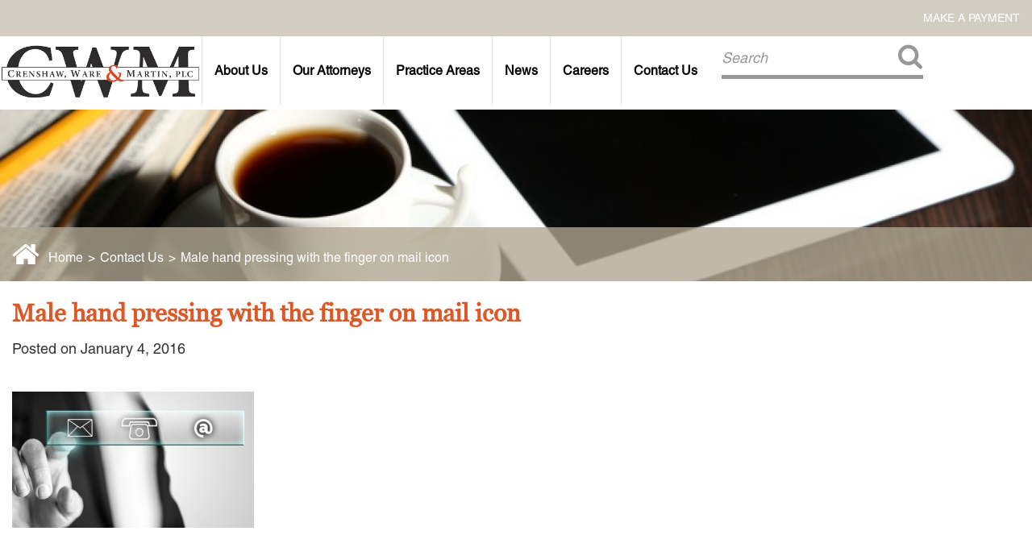

--- FILE ---
content_type: text/html; charset=UTF-8
request_url: https://www.cwm-law.com/contact/attachment/male-hand-pressing-with-the-finger-on-mail-icon/
body_size: 12572
content:
<!DOCTYPE html>
<html lang="en-US">
    <head>
        <title>Male hand pressing with the finger on mail icon - CWM Law</title>
        <meta name="viewport" content="width=device-width, initial-scale=1, minimum-scale=1, shrink-to-fit=no">
        <meta http-equiv="content-type" content="text/html; charset=utf-8" />
        <link href="https://www.cwm-law.com/wp-content/themes/cwmlaw/style.css?1762248158" rel="stylesheet">
        <meta name='robots' content='index, follow, max-image-preview:large, max-snippet:-1, max-video-preview:-1' />
	<style>img:is([sizes="auto" i], [sizes^="auto," i]) { contain-intrinsic-size: 3000px 1500px }</style>
	<meta name="dlm-version" content="5.1.5">
	<!-- This site is optimized with the Yoast SEO plugin v26.2 - https://yoast.com/wordpress/plugins/seo/ -->
	<link rel="canonical" href="https://www.cwm-law.com/contact/attachment/male-hand-pressing-with-the-finger-on-mail-icon/" />
	<meta property="og:locale" content="en_US" />
	<meta property="og:type" content="article" />
	<meta property="og:title" content="Male hand pressing with the finger on mail icon - CWM Law" />
	<meta property="og:description" content="Male hand pressing with the finger on the mail icon from a contact section displayed on an interactive screen." />
	<meta property="og:url" content="https://www.cwm-law.com/contact/attachment/male-hand-pressing-with-the-finger-on-mail-icon/" />
	<meta property="og:site_name" content="CWM Law" />
	<meta property="og:image" content="https://www.cwm-law.com/contact/attachment/male-hand-pressing-with-the-finger-on-mail-icon" />
	<meta property="og:image:width" content="462" />
	<meta property="og:image:height" content="260" />
	<meta property="og:image:type" content="image/jpeg" />
	<meta name="twitter:card" content="summary_large_image" />
	<script type="application/ld+json" class="yoast-schema-graph">{"@context":"https://schema.org","@graph":[{"@type":"WebPage","@id":"https://www.cwm-law.com/contact/attachment/male-hand-pressing-with-the-finger-on-mail-icon/","url":"https://www.cwm-law.com/contact/attachment/male-hand-pressing-with-the-finger-on-mail-icon/","name":"Male hand pressing with the finger on mail icon - CWM Law","isPartOf":{"@id":"https://www.cwm-law.com/#website"},"primaryImageOfPage":{"@id":"https://www.cwm-law.com/contact/attachment/male-hand-pressing-with-the-finger-on-mail-icon/#primaryimage"},"image":{"@id":"https://www.cwm-law.com/contact/attachment/male-hand-pressing-with-the-finger-on-mail-icon/#primaryimage"},"thumbnailUrl":"https://www.cwm-law.com/wp-content/uploads/2015/05/Fotolia_69697631_XS.jpg","datePublished":"2016-01-04T14:14:46+00:00","breadcrumb":{"@id":"https://www.cwm-law.com/contact/attachment/male-hand-pressing-with-the-finger-on-mail-icon/#breadcrumb"},"inLanguage":"en","potentialAction":[{"@type":"ReadAction","target":["https://www.cwm-law.com/contact/attachment/male-hand-pressing-with-the-finger-on-mail-icon/"]}]},{"@type":"ImageObject","inLanguage":"en","@id":"https://www.cwm-law.com/contact/attachment/male-hand-pressing-with-the-finger-on-mail-icon/#primaryimage","url":"https://www.cwm-law.com/wp-content/uploads/2015/05/Fotolia_69697631_XS.jpg","contentUrl":"https://www.cwm-law.com/wp-content/uploads/2015/05/Fotolia_69697631_XS.jpg","width":462,"height":260,"caption":"Male hand pressing with the finger on the mail icon from a contact section displayed on an interactive screen."},{"@type":"BreadcrumbList","@id":"https://www.cwm-law.com/contact/attachment/male-hand-pressing-with-the-finger-on-mail-icon/#breadcrumb","itemListElement":[{"@type":"ListItem","position":1,"name":"Home","item":"https://www.cwm-law.com/"},{"@type":"ListItem","position":2,"name":"Contact Us","item":"https://www.cwm-law.com/contact/"},{"@type":"ListItem","position":3,"name":"Male hand pressing with the finger on mail icon"}]},{"@type":"WebSite","@id":"https://www.cwm-law.com/#website","url":"https://www.cwm-law.com/","name":"CWM Law","description":"Crenshaw, Ware &amp; Martin PLC","publisher":{"@id":"https://www.cwm-law.com/#organization"},"potentialAction":[{"@type":"SearchAction","target":{"@type":"EntryPoint","urlTemplate":"https://www.cwm-law.com/?s={search_term_string}"},"query-input":{"@type":"PropertyValueSpecification","valueRequired":true,"valueName":"search_term_string"}}],"inLanguage":"en"},{"@type":"Organization","@id":"https://www.cwm-law.com/#organization","name":"Crenshaw, Ware & Martin, P.L.C.","url":"https://www.cwm-law.com/","logo":{"@type":"ImageObject","inLanguage":"en","@id":"https://www.cwm-law.com/#/schema/logo/image/","url":"https://www.cwm-law.com/wp-content/uploads/2015/11/newlogo.png","contentUrl":"https://www.cwm-law.com/wp-content/uploads/2015/11/newlogo.png","width":438,"height":152,"caption":"Crenshaw, Ware & Martin, P.L.C."},"image":{"@id":"https://www.cwm-law.com/#/schema/logo/image/"}}]}</script>
	<!-- / Yoast SEO plugin. -->


<link rel='dns-prefetch' href='//s7.addthis.com' />
<script type="text/javascript">
/* <![CDATA[ */
window._wpemojiSettings = {"baseUrl":"https:\/\/s.w.org\/images\/core\/emoji\/16.0.1\/72x72\/","ext":".png","svgUrl":"https:\/\/s.w.org\/images\/core\/emoji\/16.0.1\/svg\/","svgExt":".svg","source":{"concatemoji":"https:\/\/www.cwm-law.com\/wp-includes\/js\/wp-emoji-release.min.js?ver=6.8.3"}};
/*! This file is auto-generated */
!function(s,n){var o,i,e;function c(e){try{var t={supportTests:e,timestamp:(new Date).valueOf()};sessionStorage.setItem(o,JSON.stringify(t))}catch(e){}}function p(e,t,n){e.clearRect(0,0,e.canvas.width,e.canvas.height),e.fillText(t,0,0);var t=new Uint32Array(e.getImageData(0,0,e.canvas.width,e.canvas.height).data),a=(e.clearRect(0,0,e.canvas.width,e.canvas.height),e.fillText(n,0,0),new Uint32Array(e.getImageData(0,0,e.canvas.width,e.canvas.height).data));return t.every(function(e,t){return e===a[t]})}function u(e,t){e.clearRect(0,0,e.canvas.width,e.canvas.height),e.fillText(t,0,0);for(var n=e.getImageData(16,16,1,1),a=0;a<n.data.length;a++)if(0!==n.data[a])return!1;return!0}function f(e,t,n,a){switch(t){case"flag":return n(e,"\ud83c\udff3\ufe0f\u200d\u26a7\ufe0f","\ud83c\udff3\ufe0f\u200b\u26a7\ufe0f")?!1:!n(e,"\ud83c\udde8\ud83c\uddf6","\ud83c\udde8\u200b\ud83c\uddf6")&&!n(e,"\ud83c\udff4\udb40\udc67\udb40\udc62\udb40\udc65\udb40\udc6e\udb40\udc67\udb40\udc7f","\ud83c\udff4\u200b\udb40\udc67\u200b\udb40\udc62\u200b\udb40\udc65\u200b\udb40\udc6e\u200b\udb40\udc67\u200b\udb40\udc7f");case"emoji":return!a(e,"\ud83e\udedf")}return!1}function g(e,t,n,a){var r="undefined"!=typeof WorkerGlobalScope&&self instanceof WorkerGlobalScope?new OffscreenCanvas(300,150):s.createElement("canvas"),o=r.getContext("2d",{willReadFrequently:!0}),i=(o.textBaseline="top",o.font="600 32px Arial",{});return e.forEach(function(e){i[e]=t(o,e,n,a)}),i}function t(e){var t=s.createElement("script");t.src=e,t.defer=!0,s.head.appendChild(t)}"undefined"!=typeof Promise&&(o="wpEmojiSettingsSupports",i=["flag","emoji"],n.supports={everything:!0,everythingExceptFlag:!0},e=new Promise(function(e){s.addEventListener("DOMContentLoaded",e,{once:!0})}),new Promise(function(t){var n=function(){try{var e=JSON.parse(sessionStorage.getItem(o));if("object"==typeof e&&"number"==typeof e.timestamp&&(new Date).valueOf()<e.timestamp+604800&&"object"==typeof e.supportTests)return e.supportTests}catch(e){}return null}();if(!n){if("undefined"!=typeof Worker&&"undefined"!=typeof OffscreenCanvas&&"undefined"!=typeof URL&&URL.createObjectURL&&"undefined"!=typeof Blob)try{var e="postMessage("+g.toString()+"("+[JSON.stringify(i),f.toString(),p.toString(),u.toString()].join(",")+"));",a=new Blob([e],{type:"text/javascript"}),r=new Worker(URL.createObjectURL(a),{name:"wpTestEmojiSupports"});return void(r.onmessage=function(e){c(n=e.data),r.terminate(),t(n)})}catch(e){}c(n=g(i,f,p,u))}t(n)}).then(function(e){for(var t in e)n.supports[t]=e[t],n.supports.everything=n.supports.everything&&n.supports[t],"flag"!==t&&(n.supports.everythingExceptFlag=n.supports.everythingExceptFlag&&n.supports[t]);n.supports.everythingExceptFlag=n.supports.everythingExceptFlag&&!n.supports.flag,n.DOMReady=!1,n.readyCallback=function(){n.DOMReady=!0}}).then(function(){return e}).then(function(){var e;n.supports.everything||(n.readyCallback(),(e=n.source||{}).concatemoji?t(e.concatemoji):e.wpemoji&&e.twemoji&&(t(e.twemoji),t(e.wpemoji)))}))}((window,document),window._wpemojiSettings);
/* ]]> */
</script>
<style id='wp-emoji-styles-inline-css' type='text/css'>

	img.wp-smiley, img.emoji {
		display: inline !important;
		border: none !important;
		box-shadow: none !important;
		height: 1em !important;
		width: 1em !important;
		margin: 0 0.07em !important;
		vertical-align: -0.1em !important;
		background: none !important;
		padding: 0 !important;
	}
</style>
<link rel='stylesheet' id='wp-block-library-css' href='https://www.cwm-law.com/wp-includes/css/dist/block-library/style.min.css?ver=6.8.3' type='text/css' media='all' />
<style id='classic-theme-styles-inline-css' type='text/css'>
/*! This file is auto-generated */
.wp-block-button__link{color:#fff;background-color:#32373c;border-radius:9999px;box-shadow:none;text-decoration:none;padding:calc(.667em + 2px) calc(1.333em + 2px);font-size:1.125em}.wp-block-file__button{background:#32373c;color:#fff;text-decoration:none}
</style>
<style id='global-styles-inline-css' type='text/css'>
:root{--wp--preset--aspect-ratio--square: 1;--wp--preset--aspect-ratio--4-3: 4/3;--wp--preset--aspect-ratio--3-4: 3/4;--wp--preset--aspect-ratio--3-2: 3/2;--wp--preset--aspect-ratio--2-3: 2/3;--wp--preset--aspect-ratio--16-9: 16/9;--wp--preset--aspect-ratio--9-16: 9/16;--wp--preset--color--black: #000000;--wp--preset--color--cyan-bluish-gray: #abb8c3;--wp--preset--color--white: #ffffff;--wp--preset--color--pale-pink: #f78da7;--wp--preset--color--vivid-red: #cf2e2e;--wp--preset--color--luminous-vivid-orange: #ff6900;--wp--preset--color--luminous-vivid-amber: #fcb900;--wp--preset--color--light-green-cyan: #7bdcb5;--wp--preset--color--vivid-green-cyan: #00d084;--wp--preset--color--pale-cyan-blue: #8ed1fc;--wp--preset--color--vivid-cyan-blue: #0693e3;--wp--preset--color--vivid-purple: #9b51e0;--wp--preset--gradient--vivid-cyan-blue-to-vivid-purple: linear-gradient(135deg,rgba(6,147,227,1) 0%,rgb(155,81,224) 100%);--wp--preset--gradient--light-green-cyan-to-vivid-green-cyan: linear-gradient(135deg,rgb(122,220,180) 0%,rgb(0,208,130) 100%);--wp--preset--gradient--luminous-vivid-amber-to-luminous-vivid-orange: linear-gradient(135deg,rgba(252,185,0,1) 0%,rgba(255,105,0,1) 100%);--wp--preset--gradient--luminous-vivid-orange-to-vivid-red: linear-gradient(135deg,rgba(255,105,0,1) 0%,rgb(207,46,46) 100%);--wp--preset--gradient--very-light-gray-to-cyan-bluish-gray: linear-gradient(135deg,rgb(238,238,238) 0%,rgb(169,184,195) 100%);--wp--preset--gradient--cool-to-warm-spectrum: linear-gradient(135deg,rgb(74,234,220) 0%,rgb(151,120,209) 20%,rgb(207,42,186) 40%,rgb(238,44,130) 60%,rgb(251,105,98) 80%,rgb(254,248,76) 100%);--wp--preset--gradient--blush-light-purple: linear-gradient(135deg,rgb(255,206,236) 0%,rgb(152,150,240) 100%);--wp--preset--gradient--blush-bordeaux: linear-gradient(135deg,rgb(254,205,165) 0%,rgb(254,45,45) 50%,rgb(107,0,62) 100%);--wp--preset--gradient--luminous-dusk: linear-gradient(135deg,rgb(255,203,112) 0%,rgb(199,81,192) 50%,rgb(65,88,208) 100%);--wp--preset--gradient--pale-ocean: linear-gradient(135deg,rgb(255,245,203) 0%,rgb(182,227,212) 50%,rgb(51,167,181) 100%);--wp--preset--gradient--electric-grass: linear-gradient(135deg,rgb(202,248,128) 0%,rgb(113,206,126) 100%);--wp--preset--gradient--midnight: linear-gradient(135deg,rgb(2,3,129) 0%,rgb(40,116,252) 100%);--wp--preset--font-size--small: 13px;--wp--preset--font-size--medium: 20px;--wp--preset--font-size--large: 36px;--wp--preset--font-size--x-large: 42px;--wp--preset--spacing--20: 0.44rem;--wp--preset--spacing--30: 0.67rem;--wp--preset--spacing--40: 1rem;--wp--preset--spacing--50: 1.5rem;--wp--preset--spacing--60: 2.25rem;--wp--preset--spacing--70: 3.38rem;--wp--preset--spacing--80: 5.06rem;--wp--preset--shadow--natural: 6px 6px 9px rgba(0, 0, 0, 0.2);--wp--preset--shadow--deep: 12px 12px 50px rgba(0, 0, 0, 0.4);--wp--preset--shadow--sharp: 6px 6px 0px rgba(0, 0, 0, 0.2);--wp--preset--shadow--outlined: 6px 6px 0px -3px rgba(255, 255, 255, 1), 6px 6px rgba(0, 0, 0, 1);--wp--preset--shadow--crisp: 6px 6px 0px rgba(0, 0, 0, 1);}:where(.is-layout-flex){gap: 0.5em;}:where(.is-layout-grid){gap: 0.5em;}body .is-layout-flex{display: flex;}.is-layout-flex{flex-wrap: wrap;align-items: center;}.is-layout-flex > :is(*, div){margin: 0;}body .is-layout-grid{display: grid;}.is-layout-grid > :is(*, div){margin: 0;}:where(.wp-block-columns.is-layout-flex){gap: 2em;}:where(.wp-block-columns.is-layout-grid){gap: 2em;}:where(.wp-block-post-template.is-layout-flex){gap: 1.25em;}:where(.wp-block-post-template.is-layout-grid){gap: 1.25em;}.has-black-color{color: var(--wp--preset--color--black) !important;}.has-cyan-bluish-gray-color{color: var(--wp--preset--color--cyan-bluish-gray) !important;}.has-white-color{color: var(--wp--preset--color--white) !important;}.has-pale-pink-color{color: var(--wp--preset--color--pale-pink) !important;}.has-vivid-red-color{color: var(--wp--preset--color--vivid-red) !important;}.has-luminous-vivid-orange-color{color: var(--wp--preset--color--luminous-vivid-orange) !important;}.has-luminous-vivid-amber-color{color: var(--wp--preset--color--luminous-vivid-amber) !important;}.has-light-green-cyan-color{color: var(--wp--preset--color--light-green-cyan) !important;}.has-vivid-green-cyan-color{color: var(--wp--preset--color--vivid-green-cyan) !important;}.has-pale-cyan-blue-color{color: var(--wp--preset--color--pale-cyan-blue) !important;}.has-vivid-cyan-blue-color{color: var(--wp--preset--color--vivid-cyan-blue) !important;}.has-vivid-purple-color{color: var(--wp--preset--color--vivid-purple) !important;}.has-black-background-color{background-color: var(--wp--preset--color--black) !important;}.has-cyan-bluish-gray-background-color{background-color: var(--wp--preset--color--cyan-bluish-gray) !important;}.has-white-background-color{background-color: var(--wp--preset--color--white) !important;}.has-pale-pink-background-color{background-color: var(--wp--preset--color--pale-pink) !important;}.has-vivid-red-background-color{background-color: var(--wp--preset--color--vivid-red) !important;}.has-luminous-vivid-orange-background-color{background-color: var(--wp--preset--color--luminous-vivid-orange) !important;}.has-luminous-vivid-amber-background-color{background-color: var(--wp--preset--color--luminous-vivid-amber) !important;}.has-light-green-cyan-background-color{background-color: var(--wp--preset--color--light-green-cyan) !important;}.has-vivid-green-cyan-background-color{background-color: var(--wp--preset--color--vivid-green-cyan) !important;}.has-pale-cyan-blue-background-color{background-color: var(--wp--preset--color--pale-cyan-blue) !important;}.has-vivid-cyan-blue-background-color{background-color: var(--wp--preset--color--vivid-cyan-blue) !important;}.has-vivid-purple-background-color{background-color: var(--wp--preset--color--vivid-purple) !important;}.has-black-border-color{border-color: var(--wp--preset--color--black) !important;}.has-cyan-bluish-gray-border-color{border-color: var(--wp--preset--color--cyan-bluish-gray) !important;}.has-white-border-color{border-color: var(--wp--preset--color--white) !important;}.has-pale-pink-border-color{border-color: var(--wp--preset--color--pale-pink) !important;}.has-vivid-red-border-color{border-color: var(--wp--preset--color--vivid-red) !important;}.has-luminous-vivid-orange-border-color{border-color: var(--wp--preset--color--luminous-vivid-orange) !important;}.has-luminous-vivid-amber-border-color{border-color: var(--wp--preset--color--luminous-vivid-amber) !important;}.has-light-green-cyan-border-color{border-color: var(--wp--preset--color--light-green-cyan) !important;}.has-vivid-green-cyan-border-color{border-color: var(--wp--preset--color--vivid-green-cyan) !important;}.has-pale-cyan-blue-border-color{border-color: var(--wp--preset--color--pale-cyan-blue) !important;}.has-vivid-cyan-blue-border-color{border-color: var(--wp--preset--color--vivid-cyan-blue) !important;}.has-vivid-purple-border-color{border-color: var(--wp--preset--color--vivid-purple) !important;}.has-vivid-cyan-blue-to-vivid-purple-gradient-background{background: var(--wp--preset--gradient--vivid-cyan-blue-to-vivid-purple) !important;}.has-light-green-cyan-to-vivid-green-cyan-gradient-background{background: var(--wp--preset--gradient--light-green-cyan-to-vivid-green-cyan) !important;}.has-luminous-vivid-amber-to-luminous-vivid-orange-gradient-background{background: var(--wp--preset--gradient--luminous-vivid-amber-to-luminous-vivid-orange) !important;}.has-luminous-vivid-orange-to-vivid-red-gradient-background{background: var(--wp--preset--gradient--luminous-vivid-orange-to-vivid-red) !important;}.has-very-light-gray-to-cyan-bluish-gray-gradient-background{background: var(--wp--preset--gradient--very-light-gray-to-cyan-bluish-gray) !important;}.has-cool-to-warm-spectrum-gradient-background{background: var(--wp--preset--gradient--cool-to-warm-spectrum) !important;}.has-blush-light-purple-gradient-background{background: var(--wp--preset--gradient--blush-light-purple) !important;}.has-blush-bordeaux-gradient-background{background: var(--wp--preset--gradient--blush-bordeaux) !important;}.has-luminous-dusk-gradient-background{background: var(--wp--preset--gradient--luminous-dusk) !important;}.has-pale-ocean-gradient-background{background: var(--wp--preset--gradient--pale-ocean) !important;}.has-electric-grass-gradient-background{background: var(--wp--preset--gradient--electric-grass) !important;}.has-midnight-gradient-background{background: var(--wp--preset--gradient--midnight) !important;}.has-small-font-size{font-size: var(--wp--preset--font-size--small) !important;}.has-medium-font-size{font-size: var(--wp--preset--font-size--medium) !important;}.has-large-font-size{font-size: var(--wp--preset--font-size--large) !important;}.has-x-large-font-size{font-size: var(--wp--preset--font-size--x-large) !important;}
:where(.wp-block-post-template.is-layout-flex){gap: 1.25em;}:where(.wp-block-post-template.is-layout-grid){gap: 1.25em;}
:where(.wp-block-columns.is-layout-flex){gap: 2em;}:where(.wp-block-columns.is-layout-grid){gap: 2em;}
:root :where(.wp-block-pullquote){font-size: 1.5em;line-height: 1.6;}
</style>
<link rel='stylesheet' id='contact-form-7-css' href='https://www.cwm-law.com/wp-content/plugins/contact-form-7/includes/css/styles.css?ver=6.1.3' type='text/css' media='all' />
<link rel='stylesheet' id='fancybox-css' href='https://www.cwm-law.com/wp-content/plugins/easy-fancybox/fancybox/1.5.4/jquery.fancybox.min.css?ver=6.8.3' type='text/css' media='screen' />
<style id='fancybox-inline-css' type='text/css'>
#fancybox-outer{background:#ffffff}#fancybox-content{background:#ffffff;border-color:#ffffff;color:#000000;}#fancybox-title,#fancybox-title-float-main{color:#fff}
</style>
<link rel='stylesheet' id='addthis_all_pages-css' href='https://www.cwm-law.com/wp-content/plugins/addthis/frontend/build/addthis_wordpress_public.min.css?ver=6.8.3' type='text/css' media='all' />
<script type="text/javascript" src="https://www.cwm-law.com/wp-includes/js/jquery/jquery.min.js?ver=3.7.1" id="jquery-core-js"></script>
<script type="text/javascript" src="https://www.cwm-law.com/wp-includes/js/jquery/jquery-migrate.min.js?ver=3.4.1" id="jquery-migrate-js"></script>
<link rel="https://api.w.org/" href="https://www.cwm-law.com/wp-json/" /><link rel="alternate" title="JSON" type="application/json" href="https://www.cwm-law.com/wp-json/wp/v2/media/1575" /><link rel="EditURI" type="application/rsd+xml" title="RSD" href="https://www.cwm-law.com/xmlrpc.php?rsd" />
<meta name="generator" content="WordPress 6.8.3" />
<link rel='shortlink' href='https://www.cwm-law.com/?p=1575' />
<link rel="alternate" title="oEmbed (JSON)" type="application/json+oembed" href="https://www.cwm-law.com/wp-json/oembed/1.0/embed?url=https%3A%2F%2Fwww.cwm-law.com%2Fcontact%2Fattachment%2Fmale-hand-pressing-with-the-finger-on-mail-icon%2F" />
<link rel="alternate" title="oEmbed (XML)" type="text/xml+oembed" href="https://www.cwm-law.com/wp-json/oembed/1.0/embed?url=https%3A%2F%2Fwww.cwm-law.com%2Fcontact%2Fattachment%2Fmale-hand-pressing-with-the-finger-on-mail-icon%2F&#038;format=xml" />
<link rel="icon" href="https://www.cwm-law.com/wp-content/uploads/2016/01/cropped-FAV11-32x32.png" sizes="32x32" />
<link rel="icon" href="https://www.cwm-law.com/wp-content/uploads/2016/01/cropped-FAV11-192x192.png" sizes="192x192" />
<link rel="apple-touch-icon" href="https://www.cwm-law.com/wp-content/uploads/2016/01/cropped-FAV11-180x180.png" />
<meta name="msapplication-TileImage" content="https://www.cwm-law.com/wp-content/uploads/2016/01/cropped-FAV11-270x270.png" />
        <link rel="stylesheet" href="https://www.cwm-law.com/wp-content/themes/cwmlaw/js/swiper/css/swiper.min.css">
        <script type="text/javascript" src="https://www.cwm-law.com/wp-content/themes/cwmlaw/js/fancybox/jquery.fancybox.js?v=2.1.5"></script>

		<link href="https://www.cwm-law.com/wp-content/themes/cwmlaw/fa/css/fontawesome.min.css" rel="stylesheet">
		<link href="https://www.cwm-law.com/wp-content/themes/cwmlaw/fa/css/solid.min.css" rel="stylesheet">
		<link href="https://www.cwm-law.com/wp-content/themes/cwmlaw/fa/css/brands.min.css" rel="stylesheet">

        <link rel="stylesheet" type="text/css" href="https://www.cwm-law.com/wp-content/themes/cwmlaw/js/fancybox/jquery.fancybox.css?v=2.1.5" media="screen" />
        <script type="text/javascript" src="https://www.cwm-law.com/wp-content/themes/cwmlaw/js/main.js?v=1.0&1762248158"></script>
        <script type="text/javascript" src="https://www.cwm-law.com/wp-content/themes/cwmlaw/js/jquery.easing.1.3.js?v=1.0"></script>

<script>
  (function(i,s,o,g,r,a,m){i['GoogleAnalyticsObject']=r;i[r]=i[r]||function(){
  (i[r].q=i[r].q||[]).push(arguments)},i[r].l=1*new Date();a=s.createElement(o),
  m=s.getElementsByTagName(o)[0];a.async=1;a.src=g;m.parentNode.insertBefore(a,m)
  })(window,document,'script','//www.google-analytics.com/analytics.js','ga');

  ga('create', 'UA-31301691-1', 'auto');
ga('require', 'displayfeatures');
  ga('send', 'pageview');
</script>
<!-- Facebook Pixel Code -->
<script>
  !function(f,b,e,v,n,t,s)
  {if(f.fbq)return;n=f.fbq=function(){n.callMethod?
  n.callMethod.apply(n,arguments):n.queue.push(arguments)};
  if(!f._fbq)f._fbq=n;n.push=n;n.loaded=!0;n.version='2.0';
  n.queue=[];t=b.createElement(e);t.async=!0;
  t.src=v;s=b.getElementsByTagName(e)[0];
  s.parentNode.insertBefore(t,s)}(window, document,'script',
  'https://connect.facebook.net/en_US/fbevents.js');
  fbq('init', '294196094938509');
  fbq('track', 'PageView');
</script>
<noscript><img height="1" width="1" style="display:none"
  src="https://www.facebook.com/tr?id=294196094938509&ev=PageView&noscript=1"
/></noscript>
<!-- End Facebook Pixel Code -->
    </head>
    <body>
        <div>
            <nav class="utility-menu ">
								<div class="lc"></div>
				<div class="cc">
					<!--div class="anniv-msg" onclick="window.location='https://www.cwm-law.com/news/firm-announcements/with-heavy-hearts-crenshaw-ware-martin-announces-the-passing-of-guilford-ware/';" style="cursor:pointer">Remember Guilford D. Ware <span>1925-2024</span></div-->
				</div>
				<div class="rc">
					<ul id="menu-utility-menu" class="utility-menu-inner"><li id="menu-item-3040" class="menu-item menu-item-type-custom menu-item-object-custom menu-item-3040"><a target="_blank" href="https://cwmlaw.securepayments.cardpointe.com/pay?total=0.00">Make a Payment</a></li>
</ul>				</div>
            </nav>
            <nav class="mobile-menu">
                <ul id="menu-main-menu" class="main-menu"><li id="menu-item-8180" class="mobile-make-payment menu-item menu-item-type-custom menu-item-object-custom menu-item-8180"><a href="https://cwmlaw.securepayments.cardpointe.com/pay?total=0.00">Make a Payment</a></li>
<li id="menu-item-37" class="menu-item menu-item-type-post_type menu-item-object-page menu-item-has-children menu-item-37"><a href="https://www.cwm-law.com/about-us/">About Us</a>
<ul class="sub-menu">
	<li id="menu-item-344" class="menu-item menu-item-type-post_type menu-item-object-page menu-item-344"><a href="https://www.cwm-law.com/about-us/in-the-community/">Commitment to Community</a></li>
	<li id="menu-item-345" class="menu-item menu-item-type-post_type menu-item-object-page menu-item-345"><a href="https://www.cwm-law.com/about-us/firm-history/" title="Since 1923">Firm History</a></li>
</ul>
</li>
<li id="menu-item-325" class="menu-item menu-item-type-custom menu-item-object-custom menu-item-has-children menu-item-325"><a href="/our-legal-team/">Our Attorneys</a>
<ul class="sub-menu">
	<li id="menu-item-8257" class="menu-item menu-item-type-post_type menu-item-object-our-legal-team menu-item-8257"><a href="https://www.cwm-law.com/our-legal-team/wilfredo-bonilla-jr/">Wilfredo Bonilla, Jr.</a></li>
	<li id="menu-item-1595" class="menu-item menu-item-type-custom menu-item-object-custom menu-item-1595"><a href="/our-legal-team/steven-l-brinker/">Steven L. Brinker</a></li>
	<li id="menu-item-8563" class="menu-item menu-item-type-post_type menu-item-object-our-legal-team menu-item-8563"><a href="https://www.cwm-law.com/our-legal-team/crystal-brown/">Crystal Brown</a></li>
	<li id="menu-item-8574" class="menu-item menu-item-type-post_type menu-item-object-our-legal-team menu-item-8574"><a href="https://www.cwm-law.com/our-legal-team/taylor-cannatelli/">Taylor Cannatelli</a></li>
	<li id="menu-item-1597" class="menu-item menu-item-type-custom menu-item-object-custom menu-item-1597"><a href="/our-legal-team/james-l-chapman-iv/">James L. Chapman, IV</a></li>
	<li id="menu-item-1599" class="menu-item menu-item-type-custom menu-item-object-custom menu-item-1599"><a href="/our-legal-team/darius-k-davenport/">Darius K. Davenport</a></li>
	<li id="menu-item-8487" class="menu-item menu-item-type-post_type menu-item-object-our-legal-team menu-item-8487"><a href="https://www.cwm-law.com/our-legal-team/r-paul-derosa/">R. Paul DeRosa</a></li>
	<li id="menu-item-8564" class="menu-item menu-item-type-post_type menu-item-object-our-legal-team menu-item-8564"><a href="https://www.cwm-law.com/our-legal-team/andrea-dunlap/">Andrea Dunlap</a></li>
	<li id="menu-item-8003" class="menu-item menu-item-type-post_type menu-item-object-our-legal-team menu-item-8003"><a href="https://www.cwm-law.com/our-legal-team/k-barrett-luxhoj/">K. Barrett Luxhoj</a></li>
	<li id="menu-item-7882" class="menu-item menu-item-type-post_type menu-item-object-our-legal-team menu-item-7882"><a href="https://www.cwm-law.com/our-legal-team/douglas-e-penner/">Douglas E. Penner</a></li>
	<li id="menu-item-8486" class="menu-item menu-item-type-post_type menu-item-object-our-legal-team menu-item-8486"><a href="https://www.cwm-law.com/our-legal-team/mackenzie-r-pensyl/">Mackenzie R. Pensyl</a></li>
	<li id="menu-item-7977" class="menu-item menu-item-type-post_type menu-item-object-our-legal-team menu-item-7977"><a href="https://www.cwm-law.com/our-legal-team/audrey-t-ruffin-odonkor/">Audrey T. Ruffin</a></li>
	<li id="menu-item-1606" class="menu-item menu-item-type-custom menu-item-object-custom menu-item-1606"><a href="/our-legal-team/donald-c-schultz/">Donald C. Schultz</a></li>
	<li id="menu-item-1607" class="menu-item menu-item-type-custom menu-item-object-custom menu-item-1607"><a href="/our-legal-team/w-ryan-snow/">W. Ryan Snow</a></li>
</ul>
</li>
<li id="menu-item-291" class="menu-item menu-item-type-custom menu-item-object-custom menu-item-has-children menu-item-291"><a href="/practice-areas/">Practice Areas</a>
<ul class="sub-menu">
	<li id="menu-item-8503" class="menu-item menu-item-type-post_type menu-item-object-practice-areas menu-item-8503"><a href="https://www.cwm-law.com/practice-areas/admiralty-and-maritime-law/">Admiralty &#038; Maritime Law</a></li>
	<li id="menu-item-2928" class="menu-item menu-item-type-post_type menu-item-object-practice-areas menu-item-2928"><a href="https://www.cwm-law.com/practice-areas/autonomous-and-unmanned-systems/">Autonomous and Unmanned Systems</a></li>
	<li id="menu-item-1611" class="menu-item menu-item-type-custom menu-item-object-custom menu-item-1611"><a href="/practice-areas/business-disputes/">Business Disputes</a></li>
	<li id="menu-item-1612" class="menu-item menu-item-type-custom menu-item-object-custom menu-item-1612"><a href="/practice-areas/business-law/">Business Law</a></li>
	<li id="menu-item-1613" class="menu-item menu-item-type-custom menu-item-object-custom menu-item-1613"><a href="/practice-areas/commercial-bankrupcy-creditors-rights/">Commercial Bankruptcy and Creditors&#8217; Rights</a></li>
	<li id="menu-item-1622" class="menu-item menu-item-type-custom menu-item-object-custom menu-item-1622"><a href="/practice-areas/real-estate-law/">Commercial Real Estate Law</a></li>
	<li id="menu-item-1614" class="menu-item menu-item-type-custom menu-item-object-custom menu-item-1614"><a href="/practice-areas/construction/">Construction Law</a></li>
	<li id="menu-item-2697" class="menu-item menu-item-type-post_type menu-item-object-practice-areas menu-item-2697"><a href="https://www.cwm-law.com/practice-areas/cybersecurity-data-privacy/">Cybersecurity and Data Privacy</a></li>
	<li id="menu-item-1615" class="menu-item menu-item-type-custom menu-item-object-custom menu-item-1615"><a href="/practice-areas/employment-law/">Employment Law</a></li>
	<li id="menu-item-7513" class="menu-item menu-item-type-post_type menu-item-object-practice-areas menu-item-7513"><a href="https://www.cwm-law.com/practice-areas/energy-law/">Energy Law</a></li>
	<li id="menu-item-3096" class="menu-item menu-item-type-post_type menu-item-object-practice-areas menu-item-3096"><a href="https://www.cwm-law.com/practice-areas/government-contracting/">Government Contracting</a></li>
	<li id="menu-item-5627" class="menu-item menu-item-type-post_type menu-item-object-practice-areas menu-item-5627"><a href="https://www.cwm-law.com/practice-areas/government-and-public-sector/">Government and Public Sector</a></li>
	<li id="menu-item-4757" class="menu-item menu-item-type-post_type menu-item-object-practice-areas menu-item-4757"><a href="https://www.cwm-law.com/practice-areas/healthcare-law/">Healthcare Law</a></li>
	<li id="menu-item-4735" class="menu-item menu-item-type-post_type menu-item-object-practice-areas menu-item-4735"><a href="https://www.cwm-law.com/practice-areas/insurance-defense/">Insurance Defense</a></li>
	<li id="menu-item-1616" class="menu-item menu-item-type-custom menu-item-object-custom menu-item-1616"><a href="/practice-areas/intellectual-property/">Intellectual Property</a></li>
	<li id="menu-item-1617" class="menu-item menu-item-type-custom menu-item-object-custom menu-item-1617"><a href="/practice-areas/litigation/">Litigation</a></li>
	<li id="menu-item-1618" class="menu-item menu-item-type-custom menu-item-object-custom menu-item-1618"><a href="/practice-areas/local-counsel-representation/">Local Counsel Representation</a></li>
	<li id="menu-item-8499" class="menu-item menu-item-type-post_type menu-item-object-practice-areas menu-item-8499"><a href="https://www.cwm-law.com/practice-areas/marine-construction-law/">Marine  Construction Law</a></li>
	<li id="menu-item-8504" class="menu-item menu-item-type-post_type menu-item-object-practice-areas menu-item-8504"><a href="https://www.cwm-law.com/practice-areas/railroad-and-transit-law/">Railroad &#038; Transit Law</a></li>
	<li id="menu-item-1623" class="menu-item menu-item-type-custom menu-item-object-custom menu-item-1623"><a href="/practice-areas/subrogation/">Subrogation</a></li>
</ul>
</li>
<li id="menu-item-3914" class="menu-item menu-item-type-taxonomy menu-item-object-category menu-item-has-children menu-item-3914"><a href="https://www.cwm-law.com/news/">News</a>
<ul class="sub-menu">
	<li id="menu-item-2895" class="menu-item menu-item-type-post_type menu-item-object-page menu-item-2895"><a href="https://www.cwm-law.com/news/events/">Events</a></li>
	<li id="menu-item-1691" class="menu-item menu-item-type-taxonomy menu-item-object-category menu-item-1691"><a href="https://www.cwm-law.com/news/honors-and-awards/">Honors and Awards</a></li>
	<li id="menu-item-4797" class="menu-item menu-item-type-post_type menu-item-object-page menu-item-4797"><a href="https://www.cwm-law.com/news/newsletters/">Newsletters</a></li>
	<li id="menu-item-1689" class="menu-item menu-item-type-taxonomy menu-item-object-category menu-item-1689"><a href="https://www.cwm-law.com/news/updates/">Updates</a></li>
	<li id="menu-item-3915" class="menu-item menu-item-type-taxonomy menu-item-object-category menu-item-3915"><a href="https://www.cwm-law.com/blog/">Blog</a></li>
</ul>
</li>
<li id="menu-item-868" class="menu-item menu-item-type-post_type menu-item-object-page menu-item-has-children menu-item-868"><a href="https://www.cwm-law.com/careers/">Careers</a>
<ul class="sub-menu">
	<li id="menu-item-8595" class="menu-item menu-item-type-post_type menu-item-object-page menu-item-8595"><a href="https://www.cwm-law.com/careers/internships/">Internships</a></li>
</ul>
</li>
<li id="menu-item-32" class="menu-item menu-item-type-post_type menu-item-object-page menu-item-32"><a href="https://www.cwm-law.com/contact/">Contact Us</a></li>
</ul>            </nav>
            <div class="all-site-content">
                <div class="layout-row header-row front-page-header">
                        <a href="/" class="logo"><img src="https://www.cwm-law.com/wp-content/uploads/2015/11/newlogo.png" /></a>
                        <a href="#" class="menu-toggle-button"></a>
                        <div class="header-main-menu">
                            <ul id="menu-main-menu" class="main-menu"><li id="menu-item-8180" class="mobile-make-payment menu-item menu-item-type-custom menu-item-object-custom menu-item-8180"><a href="https://cwmlaw.securepayments.cardpointe.com/pay?total=0.00">Make a Payment</a></li>
<li id="menu-item-37" class="menu-item menu-item-type-post_type menu-item-object-page menu-item-has-children menu-item-37"><a href="https://www.cwm-law.com/about-us/">About Us</a>
<ul class="sub-menu">
	<li id="menu-item-344" class="menu-item menu-item-type-post_type menu-item-object-page menu-item-344"><a href="https://www.cwm-law.com/about-us/in-the-community/">Commitment to Community</a></li>
	<li id="menu-item-345" class="menu-item menu-item-type-post_type menu-item-object-page menu-item-345"><a href="https://www.cwm-law.com/about-us/firm-history/" title="Since 1923">Firm History</a></li>
</ul>
</li>
<li id="menu-item-325" class="menu-item menu-item-type-custom menu-item-object-custom menu-item-has-children menu-item-325"><a href="/our-legal-team/">Our Attorneys</a>
<ul class="sub-menu">
	<li id="menu-item-8257" class="menu-item menu-item-type-post_type menu-item-object-our-legal-team menu-item-8257"><a href="https://www.cwm-law.com/our-legal-team/wilfredo-bonilla-jr/">Wilfredo Bonilla, Jr.</a></li>
	<li id="menu-item-1595" class="menu-item menu-item-type-custom menu-item-object-custom menu-item-1595"><a href="/our-legal-team/steven-l-brinker/">Steven L. Brinker</a></li>
	<li id="menu-item-8563" class="menu-item menu-item-type-post_type menu-item-object-our-legal-team menu-item-8563"><a href="https://www.cwm-law.com/our-legal-team/crystal-brown/">Crystal Brown</a></li>
	<li id="menu-item-8574" class="menu-item menu-item-type-post_type menu-item-object-our-legal-team menu-item-8574"><a href="https://www.cwm-law.com/our-legal-team/taylor-cannatelli/">Taylor Cannatelli</a></li>
	<li id="menu-item-1597" class="menu-item menu-item-type-custom menu-item-object-custom menu-item-1597"><a href="/our-legal-team/james-l-chapman-iv/">James L. Chapman, IV</a></li>
	<li id="menu-item-1599" class="menu-item menu-item-type-custom menu-item-object-custom menu-item-1599"><a href="/our-legal-team/darius-k-davenport/">Darius K. Davenport</a></li>
	<li id="menu-item-8487" class="menu-item menu-item-type-post_type menu-item-object-our-legal-team menu-item-8487"><a href="https://www.cwm-law.com/our-legal-team/r-paul-derosa/">R. Paul DeRosa</a></li>
	<li id="menu-item-8564" class="menu-item menu-item-type-post_type menu-item-object-our-legal-team menu-item-8564"><a href="https://www.cwm-law.com/our-legal-team/andrea-dunlap/">Andrea Dunlap</a></li>
	<li id="menu-item-8003" class="menu-item menu-item-type-post_type menu-item-object-our-legal-team menu-item-8003"><a href="https://www.cwm-law.com/our-legal-team/k-barrett-luxhoj/">K. Barrett Luxhoj</a></li>
	<li id="menu-item-7882" class="menu-item menu-item-type-post_type menu-item-object-our-legal-team menu-item-7882"><a href="https://www.cwm-law.com/our-legal-team/douglas-e-penner/">Douglas E. Penner</a></li>
	<li id="menu-item-8486" class="menu-item menu-item-type-post_type menu-item-object-our-legal-team menu-item-8486"><a href="https://www.cwm-law.com/our-legal-team/mackenzie-r-pensyl/">Mackenzie R. Pensyl</a></li>
	<li id="menu-item-7977" class="menu-item menu-item-type-post_type menu-item-object-our-legal-team menu-item-7977"><a href="https://www.cwm-law.com/our-legal-team/audrey-t-ruffin-odonkor/">Audrey T. Ruffin</a></li>
	<li id="menu-item-1606" class="menu-item menu-item-type-custom menu-item-object-custom menu-item-1606"><a href="/our-legal-team/donald-c-schultz/">Donald C. Schultz</a></li>
	<li id="menu-item-1607" class="menu-item menu-item-type-custom menu-item-object-custom menu-item-1607"><a href="/our-legal-team/w-ryan-snow/">W. Ryan Snow</a></li>
</ul>
</li>
<li id="menu-item-291" class="menu-item menu-item-type-custom menu-item-object-custom menu-item-has-children menu-item-291"><a href="/practice-areas/">Practice Areas</a>
<ul class="sub-menu">
	<li id="menu-item-8503" class="menu-item menu-item-type-post_type menu-item-object-practice-areas menu-item-8503"><a href="https://www.cwm-law.com/practice-areas/admiralty-and-maritime-law/">Admiralty &#038; Maritime Law</a></li>
	<li id="menu-item-2928" class="menu-item menu-item-type-post_type menu-item-object-practice-areas menu-item-2928"><a href="https://www.cwm-law.com/practice-areas/autonomous-and-unmanned-systems/">Autonomous and Unmanned Systems</a></li>
	<li id="menu-item-1611" class="menu-item menu-item-type-custom menu-item-object-custom menu-item-1611"><a href="/practice-areas/business-disputes/">Business Disputes</a></li>
	<li id="menu-item-1612" class="menu-item menu-item-type-custom menu-item-object-custom menu-item-1612"><a href="/practice-areas/business-law/">Business Law</a></li>
	<li id="menu-item-1613" class="menu-item menu-item-type-custom menu-item-object-custom menu-item-1613"><a href="/practice-areas/commercial-bankrupcy-creditors-rights/">Commercial Bankruptcy and Creditors&#8217; Rights</a></li>
	<li id="menu-item-1622" class="menu-item menu-item-type-custom menu-item-object-custom menu-item-1622"><a href="/practice-areas/real-estate-law/">Commercial Real Estate Law</a></li>
	<li id="menu-item-1614" class="menu-item menu-item-type-custom menu-item-object-custom menu-item-1614"><a href="/practice-areas/construction/">Construction Law</a></li>
	<li id="menu-item-2697" class="menu-item menu-item-type-post_type menu-item-object-practice-areas menu-item-2697"><a href="https://www.cwm-law.com/practice-areas/cybersecurity-data-privacy/">Cybersecurity and Data Privacy</a></li>
	<li id="menu-item-1615" class="menu-item menu-item-type-custom menu-item-object-custom menu-item-1615"><a href="/practice-areas/employment-law/">Employment Law</a></li>
	<li id="menu-item-7513" class="menu-item menu-item-type-post_type menu-item-object-practice-areas menu-item-7513"><a href="https://www.cwm-law.com/practice-areas/energy-law/">Energy Law</a></li>
	<li id="menu-item-3096" class="menu-item menu-item-type-post_type menu-item-object-practice-areas menu-item-3096"><a href="https://www.cwm-law.com/practice-areas/government-contracting/">Government Contracting</a></li>
	<li id="menu-item-5627" class="menu-item menu-item-type-post_type menu-item-object-practice-areas menu-item-5627"><a href="https://www.cwm-law.com/practice-areas/government-and-public-sector/">Government and Public Sector</a></li>
	<li id="menu-item-4757" class="menu-item menu-item-type-post_type menu-item-object-practice-areas menu-item-4757"><a href="https://www.cwm-law.com/practice-areas/healthcare-law/">Healthcare Law</a></li>
	<li id="menu-item-4735" class="menu-item menu-item-type-post_type menu-item-object-practice-areas menu-item-4735"><a href="https://www.cwm-law.com/practice-areas/insurance-defense/">Insurance Defense</a></li>
	<li id="menu-item-1616" class="menu-item menu-item-type-custom menu-item-object-custom menu-item-1616"><a href="/practice-areas/intellectual-property/">Intellectual Property</a></li>
	<li id="menu-item-1617" class="menu-item menu-item-type-custom menu-item-object-custom menu-item-1617"><a href="/practice-areas/litigation/">Litigation</a></li>
	<li id="menu-item-1618" class="menu-item menu-item-type-custom menu-item-object-custom menu-item-1618"><a href="/practice-areas/local-counsel-representation/">Local Counsel Representation</a></li>
	<li id="menu-item-8499" class="menu-item menu-item-type-post_type menu-item-object-practice-areas menu-item-8499"><a href="https://www.cwm-law.com/practice-areas/marine-construction-law/">Marine  Construction Law</a></li>
	<li id="menu-item-8504" class="menu-item menu-item-type-post_type menu-item-object-practice-areas menu-item-8504"><a href="https://www.cwm-law.com/practice-areas/railroad-and-transit-law/">Railroad &#038; Transit Law</a></li>
	<li id="menu-item-1623" class="menu-item menu-item-type-custom menu-item-object-custom menu-item-1623"><a href="/practice-areas/subrogation/">Subrogation</a></li>
</ul>
</li>
<li id="menu-item-3914" class="menu-item menu-item-type-taxonomy menu-item-object-category menu-item-has-children menu-item-3914"><a href="https://www.cwm-law.com/news/">News</a>
<ul class="sub-menu">
	<li id="menu-item-2895" class="menu-item menu-item-type-post_type menu-item-object-page menu-item-2895"><a href="https://www.cwm-law.com/news/events/">Events</a></li>
	<li id="menu-item-1691" class="menu-item menu-item-type-taxonomy menu-item-object-category menu-item-1691"><a href="https://www.cwm-law.com/news/honors-and-awards/">Honors and Awards</a></li>
	<li id="menu-item-4797" class="menu-item menu-item-type-post_type menu-item-object-page menu-item-4797"><a href="https://www.cwm-law.com/news/newsletters/">Newsletters</a></li>
	<li id="menu-item-1689" class="menu-item menu-item-type-taxonomy menu-item-object-category menu-item-1689"><a href="https://www.cwm-law.com/news/updates/">Updates</a></li>
	<li id="menu-item-3915" class="menu-item menu-item-type-taxonomy menu-item-object-category menu-item-3915"><a href="https://www.cwm-law.com/blog/">Blog</a></li>
</ul>
</li>
<li id="menu-item-868" class="menu-item menu-item-type-post_type menu-item-object-page menu-item-has-children menu-item-868"><a href="https://www.cwm-law.com/careers/">Careers</a>
<ul class="sub-menu">
	<li id="menu-item-8595" class="menu-item menu-item-type-post_type menu-item-object-page menu-item-8595"><a href="https://www.cwm-law.com/careers/internships/">Internships</a></li>
</ul>
</li>
<li id="menu-item-32" class="menu-item menu-item-type-post_type menu-item-object-page menu-item-32"><a href="https://www.cwm-law.com/contact/">Contact Us</a></li>
</ul>                        </div>
                        <div class="header-search">
                            <form action="/" method="get">
                            <input type="text" name="s" placeholder="Search" />
                            <input type="submit" value="Search" />
                            </form>
                        </div>
                </div>
    
		
            <div class="layout-row header-image">

                <img src="https://www.cwm-law.com/wp-content/themes/cwmlaw/includes/timthumb.php?src=https://www.cwm-law.com/wp-content/uploads/2015/10/Fotolia_61226856_S-cropped.jpg&amp;h=250&amp;w=2000&amp;zc=1&amp;q=90" />

                <div class="breadcrumbs">

                    <div class="layout-container">

                        <ul class="color-1"><!-- Breadcrumb NavXT 7.4.1 -->
<li><a title="Go to CWM Law." href="https://www.cwm-law.com">Home</a></li> &gt; <li><a title="Go to Contact Us." href="https://www.cwm-law.com/contact/">Contact Us</a></li> &gt; <li>Male hand pressing with the finger on mail icon</li></ul>

                    </div>

                </div>

            </div>

            

        
                        
		<div class="layout-row page-content news-page-content">

			<div class="layout-container color-2">

                <div class="page-left-column">

                    <h1>Male hand pressing with the finger on mail icon</h1>
                    <div class="addthis_inline_share_toolbox"></div>

                    <div class="archive-item-date">Posted on January 4, 2016</div>
                   
                    
                                                            <div class="at-above-post addthis_tool" data-url="https://www.cwm-law.com/contact/attachment/male-hand-pressing-with-the-finger-on-mail-icon/"></div><p class="attachment"><a href='https://www.cwm-law.com/wp-content/uploads/2015/05/Fotolia_69697631_XS.jpg'><img fetchpriority="high" decoding="async" width="300" height="169" src="https://www.cwm-law.com/wp-content/uploads/2015/05/Fotolia_69697631_XS-300x169.jpg" class="attachment-medium size-medium" alt="" srcset="https://www.cwm-law.com/wp-content/uploads/2015/05/Fotolia_69697631_XS-300x169.jpg 300w, https://www.cwm-law.com/wp-content/uploads/2015/05/Fotolia_69697631_XS.jpg 462w" sizes="(max-width: 300px) 100vw, 300px" /></a></p>
<!-- AddThis Advanced Settings above via filter on the_content --><!-- AddThis Advanced Settings below via filter on the_content --><!-- AddThis Advanced Settings generic via filter on the_content --><!-- AddThis Share Buttons above via filter on the_content --><!-- AddThis Share Buttons below via filter on the_content --><div class="at-below-post addthis_tool" data-url="https://www.cwm-law.com/contact/attachment/male-hand-pressing-with-the-finger-on-mail-icon/"></div><!-- AddThis Share Buttons generic via filter on the_content -->
            </div>

    
            <div class="page-right-column">
            
                <div class="sidebar">
                    
                    <script>
                        jQuery(function(){
                            var hiddens = jQuery('.menu-item.has-children');
                            hiddens.each(function() {
                                var hidden = jQuery(this);
                                jQuery(this).children('.dropdown-toggle').click(function(e) {
                                    hidden.toggleClass('show');
                                    e.stopPropagation();
                                });
                                jQuery(this).click(function(e) {
                                    e.stopPropagation();
                                });
                            });
                        });
                    </script>
                </div>

            </div>

            
        </div>

    </div>

				
				<form action="/our-legal-team/" method="post">

				<div class="layout-row lawyer-search-row bg-color-6">

					<div class="layout-container">

						<div class="lawyer-search-label color-2">Lawyer Search</div>

						<div class="lawyer-search-input"><input type="text" value="" name="lawyer-name" class="bg-color-1" /><input type="submit" value="Search" /></div>

					</div>

				</div>

				</form>

				<div class="layout-row footer-widgets-row bg-color-3">

					<div class="layout-container">

						<div class="layout-wrapper">

							<div class="footer-widgets">

								<div class="footer-widget">

									<div class="footer-widget-title color-2">Follow Us</div>

									<div class="footer-widget-text footer-socials color-2"><a href="https://www.facebook.com/pages/Crenshaw-Ware-Martin-PLC/111702985643133" target="_blank"><img src="https://www.cwm-law.com/wp-content/uploads/2015/08/Facebook-icon-xs.jpg" /></a><a href="https://www.linkedin.com/company/2950960" target="_blank"><img src="https://www.cwm-law.com/wp-content/uploads/2015/08/linkedin-icon-xs.png" /></a><a href="https://www.google.com/search?q=crenshaw%2C+ware+%26+martin&rlz=1C1EODB_enUS729US729&oq=cren&aqs=chrome.0.69i59j0j69i57j69i61j69i60l2.3111j0j8&sourceid=chrome&ie=UTF-8" target="_blank"><img src="https://www.cwm-law.com/wp-content/uploads/2015/08/social-google-plus-icon-xs.png" /></a></div>

									<div class="footer-widget-title no-padding color-2">Contact Us</div>

									<div class="footer-widget-text color-2">Phone: (757) 623-3000<br />
Fax: (757) 623-5735<br />
150 West Main Street, Suite 1923<br />
Norfolk, Virginia 23510<br />
<br />
~ All information on this website is also available by telephone at (757) 623-3000.</div>

								</div>

								<div class="footer-widget practice-areas-widget">

									<div class="footer-widget-title color-2">Our Practices</div>

									<div class="footer-widget-text color-2"><div class="practice-areas-widget-left"><a href="https://www.cwm-law.com/practice-areas/admiralty-and-maritime-law/">Admiralty & Maritime Law</a><br/><a href="https://www.cwm-law.com/practice-areas/autonomous-and-unmanned-systems/">Autonomous and Unmanned Systems</a><br/><a href="https://www.cwm-law.com/practice-areas/business-disputes/">Business Disputes</a><br/><a href="https://www.cwm-law.com/practice-areas/business-law/">Business Law</a><br/><a href="https://www.cwm-law.com/practice-areas/commercial-bankrupcy-creditors-rights/">Commercial Bankruptcy and Creditors' Rights</a><br/><a href="https://www.cwm-law.com/practice-areas/commercial-real-estate-law/">Commercial Real Estate Law</a><br/><a href="https://www.cwm-law.com/practice-areas/construction-law-attorneys/">Construction Law</a><br/><a href="https://www.cwm-law.com/practice-areas/cybersecurity-data-privacy/">Cybersecurity and Data Privacy</a><br/><a href="https://www.cwm-law.com/practice-areas/employment-law/">Employment Law</a><br/><a href="https://www.cwm-law.com/practice-areas/energy-law/">Energy Law</a><br/></div><div class="practice-areas-widget-right"><a href="https://www.cwm-law.com/practice-areas/government-and-public-sector/">Government and Public Sector</a><br/><a href="https://www.cwm-law.com/practice-areas/government-contracting/">Government Contracting</a><br/><a href="https://www.cwm-law.com/practice-areas/healthcare-law/">Healthcare Law</a><br/><a href="https://www.cwm-law.com/practice-areas/insurance-defense/">Insurance Defense</a><br/><a href="https://www.cwm-law.com/practice-areas/intellectual-property/">Intellectual Property</a><br/><a href="https://www.cwm-law.com/practice-areas/litigation/">Litigation</a><br/><a href="https://www.cwm-law.com/practice-areas/local-counsel-representation/">Local Counsel Representation</a><br/><a href="https://www.cwm-law.com/practice-areas/marine-construction-law/">Marine  Construction Law</a><br/><a href="https://www.cwm-law.com/practice-areas/railroad-and-transit-law/">Railroad & Transit Law</a><br/><a href="https://www.cwm-law.com/practice-areas/subrogation/">Subrogation</a><br/></div></div>

								</div>

								<div class="footer-widget">

									
										<div class="footer-widget-title footer-widget-news-title">News and Updates</div>

										<div class="footer-widget-subtitle color-2">Virginia Business Announces 25th Edition “Legal Elite”<br/></div>

										<div class="footer-widget-date color-2">Posted on December 12, 2024<br/></div>

										<div class="footer-widget-text color-2">

&hellip;</div>

										<a href="https://www.cwm-law.com/news/firm-announcements/virginia-business-announces-25th-edition-legal-elite/" class="footer-widget-link color-2">Read More</a>

									
								</div>

								
							</div>

						</div>

					</div>

				</div>

				<div class="layout-row copyright-row bg-color-1 border-color-1 color-1">

					<div class="layout-container">

						<div class="layout-left-column">

							© 2025 - Crenshaw, Ware & Martin, P.L.C. All rights reserved.
							<div class="footer-menu">

								<a href="https://www.cwm-law.com/careers/">Careers</a><a href="https://www.cwm-law.com/sitemap/">Sitemap</a><a href="https://www.cwm-law.com/disclaimer/">Disclaimer/Privacy Policy</a>
							</div>

						</div>

						<div class="layout-right-column">

							&nbsp;

						</div>

					</div>

				</div>

			</div>

			<script type="speculationrules">
{"prefetch":[{"source":"document","where":{"and":[{"href_matches":"\/*"},{"not":{"href_matches":["\/wp-*.php","\/wp-admin\/*","\/wp-content\/uploads\/*","\/wp-content\/*","\/wp-content\/plugins\/*","\/wp-content\/themes\/cwmlaw\/*","\/*\\?(.+)"]}},{"not":{"selector_matches":"a[rel~=\"nofollow\"]"}},{"not":{"selector_matches":".no-prefetch, .no-prefetch a"}}]},"eagerness":"conservative"}]}
</script>
<script data-cfasync="false" type="text/javascript">if (window.addthis_product === undefined) { window.addthis_product = "wpp"; } if (window.wp_product_version === undefined) { window.wp_product_version = "wpp-6.2.7"; } if (window.addthis_share === undefined) { window.addthis_share = {}; } if (window.addthis_config === undefined) { window.addthis_config = {"data_track_clickback":true,"ui_atversion":"300"}; } if (window.addthis_plugin_info === undefined) { window.addthis_plugin_info = {"info_status":"enabled","cms_name":"WordPress","plugin_name":"Share Buttons by AddThis","plugin_version":"6.2.7","plugin_mode":"AddThis","anonymous_profile_id":"wp-b6d4bbe2fd99785dc46f433a63681cd8","page_info":{"template":"posts","post_type":""},"sharing_enabled_on_post_via_metabox":false}; } 
                    (function() {
                      var first_load_interval_id = setInterval(function () {
                        if (typeof window.addthis !== 'undefined') {
                          window.clearInterval(first_load_interval_id);
                          if (typeof window.addthis_layers !== 'undefined' && Object.getOwnPropertyNames(window.addthis_layers).length > 0) {
                            window.addthis.layers(window.addthis_layers);
                          }
                          if (Array.isArray(window.addthis_layers_tools)) {
                            for (i = 0; i < window.addthis_layers_tools.length; i++) {
                              window.addthis.layers(window.addthis_layers_tools[i]);
                            }
                          }
                        }
                     },1000)
                    }());
                </script><script type="text/javascript" src="https://www.cwm-law.com/wp-includes/js/dist/hooks.min.js?ver=4d63a3d491d11ffd8ac6" id="wp-hooks-js"></script>
<script type="text/javascript" src="https://www.cwm-law.com/wp-includes/js/dist/i18n.min.js?ver=5e580eb46a90c2b997e6" id="wp-i18n-js"></script>
<script type="text/javascript" id="wp-i18n-js-after">
/* <![CDATA[ */
wp.i18n.setLocaleData( { 'text direction\u0004ltr': [ 'ltr' ] } );
/* ]]> */
</script>
<script type="text/javascript" src="https://www.cwm-law.com/wp-content/plugins/contact-form-7/includes/swv/js/index.js?ver=6.1.3" id="swv-js"></script>
<script type="text/javascript" id="contact-form-7-js-before">
/* <![CDATA[ */
var wpcf7 = {
    "api": {
        "root": "https:\/\/www.cwm-law.com\/wp-json\/",
        "namespace": "contact-form-7\/v1"
    }
};
/* ]]> */
</script>
<script type="text/javascript" src="https://www.cwm-law.com/wp-content/plugins/contact-form-7/includes/js/index.js?ver=6.1.3" id="contact-form-7-js"></script>
<script type="text/javascript" id="dlm-xhr-js-extra">
/* <![CDATA[ */
var dlmXHRtranslations = {"error":"An error occurred while trying to download the file. Please try again.","not_found":"Download does not exist.","no_file_path":"No file path defined.","no_file_paths":"No file paths defined.","filetype":"Download is not allowed for this file type.","file_access_denied":"Access denied to this file.","access_denied":"Access denied. You do not have permission to download this file.","security_error":"Something is wrong with the file path.","file_not_found":"File not found."};
/* ]]> */
</script>
<script type="text/javascript" id="dlm-xhr-js-before">
/* <![CDATA[ */
const dlmXHR = {"xhr_links":{"class":["download-link","download-button"]},"prevent_duplicates":true,"ajaxUrl":"https:\/\/www.cwm-law.com\/wp-admin\/admin-ajax.php"}; dlmXHRinstance = {}; const dlmXHRGlobalLinks = "https://www.cwm-law.com/download/"; const dlmNonXHRGlobalLinks = []; dlmXHRgif = "https://www.cwm-law.com/wp-includes/images/spinner.gif"; const dlmXHRProgress = "1"
/* ]]> */
</script>
<script type="text/javascript" src="https://www.cwm-law.com/wp-content/plugins/download-monitor/assets/js/dlm-xhr.min.js?ver=5.1.5" id="dlm-xhr-js"></script>
<script type="text/javascript" id="dlm-xhr-js-after">
/* <![CDATA[ */
document.addEventListener("dlm-xhr-modal-data", function(event) { if ("undefined" !== typeof event.detail.headers["x-dlm-tc-required"]) { event.detail.data["action"] = "dlm_terms_conditions_modal"; event.detail.data["dlm_modal_response"] = "true"; }});
document.addEventListener("dlm-xhr-modal-data", function(event) {if ("undefined" !== typeof event.detail.headers["x-dlm-members-locked"]) {event.detail.data["action"] = "dlm_members_conditions_modal";event.detail.data["dlm_modal_response"] = "true";event.detail.data["dlm_members_form_redirect"] = "https://www.cwm-law.com/contact/attachment/male-hand-pressing-with-the-finger-on-mail-icon/";}});
/* ]]> */
</script>
<script type="text/javascript" src="https://www.cwm-law.com/wp-content/plugins/easy-fancybox/vendor/purify.min.js?ver=6.8.3" id="fancybox-purify-js"></script>
<script type="text/javascript" id="jquery-fancybox-js-extra">
/* <![CDATA[ */
var efb_i18n = {"close":"Close","next":"Next","prev":"Previous","startSlideshow":"Start slideshow","toggleSize":"Toggle size"};
/* ]]> */
</script>
<script type="text/javascript" src="https://www.cwm-law.com/wp-content/plugins/easy-fancybox/fancybox/1.5.4/jquery.fancybox.min.js?ver=6.8.3" id="jquery-fancybox-js"></script>
<script type="text/javascript" id="jquery-fancybox-js-after">
/* <![CDATA[ */
var fb_timeout, fb_opts={'autoScale':true,'showCloseButton':true,'width':560,'height':340,'margin':20,'pixelRatio':'false','padding':10,'centerOnScroll':false,'enableEscapeButton':true,'speedIn':300,'speedOut':300,'overlayShow':true,'hideOnOverlayClick':true,'overlayColor':'#000','overlayOpacity':0.6,'minViewportWidth':320,'minVpHeight':320,'disableCoreLightbox':'true','enableBlockControls':'true','fancybox_openBlockControls':'true' };
if(typeof easy_fancybox_handler==='undefined'){
var easy_fancybox_handler=function(){
jQuery([".nolightbox","a.wp-block-file__button","a.pin-it-button","a[href*='pinterest.com\/pin\/create']","a[href*='facebook.com\/share']","a[href*='twitter.com\/share']"].join(',')).addClass('nofancybox');
jQuery('a.fancybox-close').on('click',function(e){e.preventDefault();jQuery.fancybox.close()});
/* IMG */
						var unlinkedImageBlocks=jQuery(".wp-block-image > img:not(.nofancybox,figure.nofancybox>img)");
						unlinkedImageBlocks.wrap(function() {
							var href = jQuery( this ).attr( "src" );
							return "<a href='" + href + "'></a>";
						});
var fb_IMG_select=jQuery('a[href*=".jpg" i]:not(.nofancybox,li.nofancybox>a,figure.nofancybox>a),area[href*=".jpg" i]:not(.nofancybox),a[href*=".png" i]:not(.nofancybox,li.nofancybox>a,figure.nofancybox>a),area[href*=".png" i]:not(.nofancybox),a[href*=".webp" i]:not(.nofancybox,li.nofancybox>a,figure.nofancybox>a),area[href*=".webp" i]:not(.nofancybox),a[href*=".jpeg" i]:not(.nofancybox,li.nofancybox>a,figure.nofancybox>a),area[href*=".jpeg" i]:not(.nofancybox)');
fb_IMG_select.addClass('fancybox image');
var fb_IMG_sections=jQuery('.gallery,.wp-block-gallery,.tiled-gallery,.wp-block-jetpack-tiled-gallery,.ngg-galleryoverview,.ngg-imagebrowser,.nextgen_pro_blog_gallery,.nextgen_pro_film,.nextgen_pro_horizontal_filmstrip,.ngg-pro-masonry-wrapper,.ngg-pro-mosaic-container,.nextgen_pro_sidescroll,.nextgen_pro_slideshow,.nextgen_pro_thumbnail_grid,.tiled-gallery');
fb_IMG_sections.each(function(){jQuery(this).find(fb_IMG_select).attr('rel','gallery-'+fb_IMG_sections.index(this));});
jQuery('a.fancybox,area.fancybox,.fancybox>a').each(function(){jQuery(this).fancybox(jQuery.extend(true,{},fb_opts,{'transition':'elastic','transitionIn':'elastic','transitionOut':'elastic','opacity':false,'hideOnContentClick':false,'titleShow':true,'titlePosition':'over','titleFromAlt':true,'showNavArrows':true,'enableKeyboardNav':true,'cyclic':false,'mouseWheel':'true','changeSpeed':250,'changeFade':300}))});
};};
jQuery(easy_fancybox_handler);jQuery(document).on('post-load',easy_fancybox_handler);
/* ]]> */
</script>
<script type="text/javascript" src="https://www.cwm-law.com/wp-content/plugins/easy-fancybox/vendor/jquery.easing.min.js?ver=1.4.1" id="jquery-easing-js"></script>
<script type="text/javascript" src="https://www.cwm-law.com/wp-content/plugins/easy-fancybox/vendor/jquery.mousewheel.min.js?ver=3.1.13" id="jquery-mousewheel-js"></script>
<script type="text/javascript" src="https://s7.addthis.com/js/300/addthis_widget.js?ver=6.8.3#pubid=ra-5a4fad752246c47c" id="addthis_widget-js"></script>

		</div>

		<script src="https://www.cwm-law.com/wp-content/themes/cwmlaw/js/swiper/js/swiper.jquery.min.js"></script>

	</body>

</html><link href="https://www.cwm-law.com/wp-content/themes/cwmlaw/css/body-content-print.css" rel="stylesheet" media="print" type="text/css" /><!-- WP Fastest Cache file was created in 0.608 seconds, on November 4, 2025 @ 4:22 am -->

--- FILE ---
content_type: text/css
request_url: https://www.cwm-law.com/wp-content/themes/cwmlaw/style.css?1762248158
body_size: 0
content:
/*
Theme Name: CWM Law
Description: CWM Law WordPress theme
Version: 1
*/

@charset "UTF-8";
@import url('./css/normalize.css');

@import url('./css/fonts.css');

@import url('./css/general.css');

@import url('./css/wordpress.css');

@import url('./css/main.css');

@import url('./css/responsive.css');

@import url('./css/colors.css');

--- FILE ---
content_type: text/css
request_url: https://www.cwm-law.com/wp-content/themes/cwmlaw/css/main.css
body_size: 8717
content:
*{
  font-family: 'Helvetica',sans-serif;
	-webkit-box-sizing: border-box;
	box-sizing: border-box;
}
body>div{
	overflow: hidden;
}
.layout-container{
	max-width: 1403px;	
}
/*.layout-container-min{
	max-width: 1170px;
	margin: 0 auto 0 auto;
	overflow: auto;
}*/

h1{
	font-size: 30px;
	line-height: 1;
	margin: 0 0 30px 0;
	font-weight: bold;
	font-family: 'Georgia', sans-serif;
	color: #de5727;
}
h2{
	font-size: 26px;
	line-height: 1;
	margin: 0 0 40px 0;
	font-weight: bold;
	color: inherit;
	font-family: 'Georgia', sans-serif;
}
h3{
	font-size: 22px;
	line-height: 1;
	margin: 0 0 30px 0;274
	
	font-weight: bold;
	color: inherit;
	font-style: italic;
	font-family: 'Georgia', sans-serif;
}
h4{
	font-size: 18px;
	line-height: 1;
	margin: 0 0 20px 0;
	font-weight: bold;
	color: inherit;
	font-style: italic;
	font-family: 'Georgia', sans-serif;
}
h5{
	font-size: 18px;
	line-height: 1;
	margin: 0 0 20px 0;
	font-weight: bold;
	color: inherit;
	font-style: italic;
	font-family: 'Georgia', sans-serif;
}
p{
	font-size: 18px;
	line-height: 1.5;
	margin: 0 0 20px 0;
	color: inherit;
}
ul{
	list-style: disc;
	padding: 0 0 0 0;
	margin: 0 0 20px 0;
	/*list-style: disc;*/
	list-style: none;
}

ul ul {
	padding-left: 20px;
}

ul>li{
	font-weight: normal;
	font-size: 18px;
	line-height: 1.8;
}
ul>li:before{
	content: "\2022\ ";
	padding-right: 5px;
}
.page-content{
	margin-bottom: 40px;
}

a{
	text-decoration: none;
	color: #de5727;
	font-size: inherit;
}
a:hover{
	text-decoration: underline;
	color: inherit;
	font-size: inherit;
}
hr{
	height: 5px;
	margin: 60px 0 60px 0;
	border: 0;
}

img {
	max-width: 100%;
	height: auto;
}

.header-image{
	position: relative;
	overflow: auto;
	margin-bottom: 25px;
}
.header-image>img{
	width: 100%;
	float: left;
}
.header-image>a{
	position: absolute;
	top: 0;
	left: 0;
	width: 100%;
	height: 100%;
}
.breadcrumbs{
	padding: 20px 0 20px 0;
	width: 100%;
	background: url(../images/breadcrumbs-bg.png) 0 0 repeat;
	margin-bottom: 25px;
}
.header-image .breadcrumbs{
	position: absolute;
	bottom: 0;
	left: 0;
	margin-bottom: 0;
}
.breadcrumbs>div>ul{
	padding: 0;
	margin: 0;
	text-align: left;
}
.breadcrumbs ul>li{
	display: inline-block;
	color: inherit;
	font-size: 16px;
	padding: 10px 2px 0 2px;
	line-height: 1;
}
.breadcrumbs ul>li:before{
	display: none;
}
.breadcrumbs ul>li:first-child{
	padding-left: 45px;
	background: url(../images/home-icon.png) left 0 no-repeat;
}
.breadcrumbs ul>li:last-child{
	border: 0;
	background: none;
}
.breadcrumbs ul>li>a{
	color: inherit;
	text-decoration: none;
	font-size: 16px;
	line-height: 1;
	text-transform: none;
}
.breadcrumbs ul>li>a:hover{
	text-decoration: underline;
}

.alignleft{
	margin: 0 35px 35px 0;
}
.alignright{
	margin: 0 0 35px 35px;
}
.aligncenter{
	margin: 35px 0 35px 0;
}

.all-site-content{
	background: #ffffff;
}



.header-row{
	clear: both;
	overflow: auto;
}
.logo{
	/*max-width: 283px;*/
	max-width: 438px;
	float: left;
	margin: 0 0 0 0;
}
.logo>img{
	width: 100%;
	float: left;
}
.front-page-header .logo{
	max-width: 250px;
}
.header-search{
	max-width: 300px;
	width: 100%;
	float: right;
	position: relative;
	margin: 25px 35px 0 0;
}
.header-search input[type=text]{
	border: 0;
	border-bottom: 5px solid #989797;
	color: #989797;
	/*padding: 0 35px 0 0;*/
	padding: 11px 35px 11px 0;
	/*line-height: 40px;*/
	line-height: 1;
	font-size: 18px;
	font-style: italic;
	font-weight: normal;
	display: block;
	width: 100%;
	background: transparent;
	box-sizing: border-box;
}
.header-search input[type=text]::-webkit-input-placeholder {
   color: #989797;
   font-weight: normal;
}
.header-search input[type=text]:-moz-placeholder { /* Firefox 18- */
   color: #989797;
   font-weight: normal;
}
.header-search input[type=text]::-moz-placeholder {  /* Firefox 19+ */
   color: #989797;
   font-weight: normal;
}
.header-search input[type=text]:-ms-input-placeholder {  
   color: #989797;
   font-weight: normal;
}
.header-search input[type=submit]{
	position: absolute;
	right: 0;
	top: 0;
	width: 35px;
	height: 40px;
	padding: 0;
	text-indent: -1000px;
	background: url('../images/search.png') right 0 no-repeat;
	border: 0;
}

.all-site-content .main-menu{
  max-width: 1000px;
  float: left;
  overflow: visible;
  margin: 0;
  padding: 0;
}
.all-site-content .main-menu>li{
  display: block;
  float: left;
  color: inherit;
}
.all-site-content .main-menu>li:before{
	display: none;
}
.all-site-content .main-menu>li>a{
  font-size: 16px;
  color: inherit;
  text-decoration: none;
  display: inline-block;
  padding: 0 15px 0 15px;
  /*border-left: 1px solid #555555;*/
  border-left: 1px solid #e1e1e1;
  min-height: 152px;
  line-height: 152px;
  font-weight: bold;
}
.all-site-content .front-page-header .main-menu>li>a{
	min-height: 86px;
	line-height: 86px;
}
.all-site-content .main-menu>li:hover>a{
  /*color: #8cadbd;  */
  color: #333333;
}
.all-site-content .main-menu>li.menu-item-has-children:hover>a{
	/*background: url('../images/menu_arrow_active.png') right 50px no-repeat;*/
}
.all-site-content .main-menu>li:last-child>a{
  background-image: none;
}
.all-site-content .main-menu>li>ul{
  display: none;
  position: absolute;
  padding: 20px 0 20px 0;
  z-index: 200;
  list-style: none;
  /*background: #333333;*/
  background: #ffffff;
  /*border-top: 1px solid #555555;*/
  border-top: 1px solid #e1e1e1;
}
.all-site-content .main-menu>li:hover>ul{
  display: block;
}
.all-site-content .main-menu>li>ul>li{
  padding: 3px 25px 3px 25px;  
}
.all-site-content .main-menu>li>ul>li:before{
	display: none;
}
.all-site-content .main-menu>li>ul>li:hover{

}
.all-site-content .main-menu>li>ul>li>a{
  font-size: 16px;
  /*color: #ffffff;*/
  color: #333333;
  text-decoration: none;
  display: block;
}
.all-site-content .main-menu>li>ul>li>a:hover{
	color: #8cadbd;
}

.header-main-menu .sub-menu li {
	vertical-align: top;
}

.header-main-menu #menu-item-325>.sub-menu{
	background: #eeeeee;
	padding: 30px 0 30px 0;
}
.header-main-menu #menu-item-325>.sub-menu>li{
	display: inline-block;
	border-right: 1px solid #cccccc;
}
.header-main-menu #menu-item-325>.sub-menu>li:last-child{
	border-right: 0;
}

.header-main-menu #menu-item-291>.sub-menu{
	background: #eeeeee;
	padding: 30px 0 30px 0;
}
.header-main-menu #menu-item-291>.sub-menu>li{
	display: inline-block;
	border-right: 1px solid #cccccc;
	vertical-align: top;
}
.header-main-menu #menu-item-291>.sub-menu>li:last-child{
	border-right: 0;
}
.utility-menu{
	display: block;
	z-index: 0;
	background: #d2ccc1;
	padding-right: 35px;
	padding-left: 35px;
	display: flex;
	flex-direction: row;
}
.utility-menu > .rc, .utility-menu > .lc {
	display: flex;
	width: 20%;
}
.utility-menu > .rc {
	justify-content: flex-end;
	align-items: center;
}
.utility-menu > .cc {
	display: flex;
	width: 60%;
	justify-content: center;
}
.utility-menu.alert-msg{
	background: #de5724 !important;
}
.utility-menu > .cc > .anniv-msg {
	vertical-align: middle;
	text-align: center;
	font-family: 'tangier', sans-serif;
	font-weight: 700;
	font-size: 2.825rem;
	padding: 5px 0;
}
.utility-menu > .cc > .anniv-msg span {
	color: #de5727;
	font-family: 'tangier', sans-serif;
	font-weight: 700;
	font-size: 2.825rem;
}
.utility-menu.alert-msg div {
	color: #fff;
	font-size: 14px;
	line-height: 45px;
	vertical-align: middle;
	display: inline-block;
}
.utility-menu.alert-msg div a {
	color: #fff;
}
.utility-menu>.rc>ul{
	list-style: none;
	margin: 0;
	padding: 0;
	display: block;
}
.utility-menu>.rc>ul>li:before{
	display: none;
}
.utility-menu>.rc>ul>li>a{
	color: #fff;
	font-size: 14px;
	line-height: 45px;
	vertical-align: middle;
	text-decoration: none;
	display: block;
	text-transform: uppercase;
}
.utility-menu>.rc>ul>li>a:hover{
	text-decoration: underline;
}
.utility-menu-inner{
	float: right;
	vertical-align: middle;
	display: inline-block;
}
.text-blocks-row{
	position: relative;
	top: -60px;
	z-index: 100;
}
.text-blocks{
	margin: 0 -15px 0 -15px;
	text-align: center;
	padding: 35px 0 45px 0;
	background: #ffffff;
}
.text-block{
	width: 315px;
	margin: 0 15px 0 15px;
	display: inline-block;
	vertical-align: top;
	text-align: left;
	padding-left: 5px;
	position: relative;
}
.text-block>a{
	position: absolute;
	top: 0;
	left: 0;
	width:100%;
	height: 100%;
	display: block;
}
.text-block-title{
	font-size: 18px;
	font-weight: bold;
	padding-right: 35px;
	/*background: url(../images/black-arrow.png) right 6px no-repeat;*/
	display: inline-block;
	/*padding-bottom: 25px;
	background: url(../images/slide-delimiter.png) 0 bottom no-repeat;*/
	font-family: 'Georgia',sans-serif;
}
.text-block-title-delimiter{
	height: 25px;
	background: url(../images/slide-delimiter.png) 0 bottom no-repeat;
}
.text-block-text{
	font-size: 18px;
	padding-bottom: 25px;
	line-height: 1.4;
}
/*.text-block-button{
	font-size: 18px;
	display: inline-block;
	padding: 15px 40px 15px 10px;
	border-bottom: 10px solid;
	background: url(../images/read-more-arrow.png) right 20px no-repeat;
}*/
.text-block-button:hover{
	font-size: 18px;
	text-decoration: none;
}
.homepage-text-row{
	/*padding-bottom: 230px;*/
	padding-bottom: 0;
	position: relative;
	top: -65px;

}
.homepage-text-title{
	max-width: 360px;
	width: 100%;
	display: inline-block;
	vertical-align: top;
}
.text-title-first-line{
	font-size: 30px;
	font-style: italic;
	font-weight: bold;
	line-height: 1;
	font-family: 'Georgia',sans-serif;
}
.text-title-second-line{
	font-size: 48px;
	font-weight: bold;
	line-height: 1.1;
	font-family: 'Georgia',sans-serif;
}
.homepage-text{
	max-width: 1043px;
	width: 100%;
	display: inline-block;
	font-size: 18px;
	line-height: 1.4;
	font-style: italic;
	vertical-align: top;
	font-family: 'Helvetica-Light',sans-serif;
}
.homepage-text>p{
	font-size: 18px;
	line-height: 1.4;
	font-style: italic;
	font-family: 'Helvetica-Light',sans-serif;
}

.image-blocks-row{
	padding: 0 0 40px 0;
}
.image-blocks{
	margin: 0 -4px 0 -4px;
	text-align: center;
}
.image-block{
	margin: 0 4px 8px 4px;
	display: block;
	vertical-align: top;
	text-align: left;
	float: left;
	width: 254px;
	height: 252px;
	position: relative;
}
.big-image-block{
	width: 547px;
	height: 512px;
}
.image-block-0{
	width: 254px;
	height: 252px;
}
.image-block-1{
	width: 245px;
	height: 252px;
}
.image-block-2{
	width: 333px;
	height: 252px;
}
.image-block-3{
	width: 254px;
	height: 252px;
}
.image-block-4{
	width: 586px;
	height: 252px;
}
.image-block-info{
	position: absolute;
	top: 0;
	left: 0;
	padding: 10px 15px 10px 15px;
}
.image-block-title{
	font-size: 30px;
	padding-bottom: 5px;
	font-family: 'Helvetica-Condensed', sans-serif;
	font-weight: bold;
}
.big-image-block .image-block-title{
	font-size: 48px;
	text-transform: uppercase;
	padding-bottom: 65px;
	background: url(../images/white-delimiter.png) 0 bottom no-repeat;
}
.big-image-block .image-block-info{
	padding: 35px 20px 35px 20px;
}
.image-block-news-link{
	font-style: italic;
	font-size: 36px;
	background: url(../images/white-arrow.png) right 8px no-repeat;
	padding-right: 27px;
}
.image-block-news-link:hover{
	font-size: 36px;
	color: inherit;
}
.image-block-subtitle{
	font-size: 12px;
	text-transform: uppercase;
}
.image-block-link{
	position: absolute;
	top: 0;
	left: 0;
	width: 100%;
	height: 100%;
}

.map-row{
	position: relative;
	overflow: auto;
}
.map-row>img{
	width: 100%;
	float: left;
}
.map-diamond{
	width: 449px;
	height: 449px;
	background: url(../images/map-diamond.png) 0 0 no-repeat;
	position: absolute;
	left: 50%;
	top: 50%;
	margin: -225px 0 0 -225px;
	text-align: center;
	box-sizing: border-box;
	padding: 160px 0 0 0;
}
.map-diamond-title{
	color: inherit;
	font-size: 18px;
	font-weight: bold;
	padding-bottom: 25px;
	background: url(../images/slide-delimiter.png) center bottom no-repeat;
}
.map-diamond-text{
	color: inherit;
	font-size: 18px;
	line-height: 1.4;
}
.map-row>a{
	width: 100%;
	height: 100%;
	position: absolute;
	top: 0;
	left: 0;
}

.search-lawyer-row{
	/*
	padding: 40px 0 40px 0;
	border-top: 10px solid #ffffff;
	border-bottom: 10px solid #ffffff;
	*/
	padding: 50px 0;
	border: 0;
}
.search-lawyer-info{
	padding: 40px 35px 40px 35px;	
	float: left;
	margin: 0 10px 0 0;
	max-width: 360px;
	min-height: 330px;
	box-sizing: border-box;
}
.search-lawyer-title{
	font-size: 33px;
	line-height: 1;
	font-weight: bold;
	padding-bottom: 50px;
	text-transform: uppercase;
}
.search-lawyer-text{
	font-size: 25px;
}
.search-lawyer-form input[type=text]{
	width: 100%;
	max-width: 490px;
	padding: 30px 30px 25px 30px;
	display: block;
	float: left;
	border: 0;
	box-sizing: border-box;
	margin: 0 10px 35px 10px;
	font-size: 25px;
}
.search-lawyer-form>div{
	width: 100%;
	max-width: 490px;
	display: block;
	float: left;
	border: 0;
	box-sizing: border-box;
	margin: 0 10px 35px 10px;
	font-size: 25px;
}
.search-lawyer-form>div>.select-input{
	margin-bottom: 0;
	color: inherit;
	background: inherit;
}
.search-lawyer-form>div>.select-input>.si-current{
	padding: 30px 80px 25px 30px;
	border: 0;
	background: inherit;
	font-size: 25px;
	font-family: inherit;
	color: inherit;
	background: url(../images/select-arrow.png) right 0 no-repeat;
}
.search-lawyer-form>div>.select-input>.si-current:after{
	display: none;
}
.search-lawyer-form>div>.select-input>.si-list{
	max-width: 490px;
	border: 0;
	background: inherit;
	color: inherit;
}
.search-lawyer-form>div>.select-input>.si-list>span{
	background: inherit;
	font-size: 18px;
	padding: 10px 40px 10px 50px;
	font-family: inherit;
	color: inherit;
}
.search-lawyer-form input[type=submit]{
	float: right;
	border: 0;
	border-bottom: 10px solid #8cadbd;
	padding: 25px 40px 15px 40px;
	font-style: italic;
	font-weight: bold;
	font-size: 25px;
	margin-right: 22px;
	font-family: 'Georgia', sans-serif;
}

.lawyer-search-row{
	padding: 40px 0 40px 0;
}
.lawyer-search-label{
	display: inline-block;
	font-size: 30px;
	font-weight: bold;
	line-height: 50px;
	padding-right: 55px;
	font-family: 'Georgia', sans-serif;
}
.lawyer-search-input{
	display: inline-block;
	position: relative;
	vertical-align: top;
	max-width: 865px;
	width: 100%;
}
.lawyer-search-input>input[type=text]{
	/*line-height: 50px;*/
	line-height: 1;
	display: block;
	margin-bottom: 0;
	/*padding: 0 0 0 15px;*/
	padding: 16px 0 16px 15px;
	max-width: 850px;
	width: 100%;
	border: 0;
}
.lawyer-search-input>input[type=submit]{
	position: absolute;
	right: 0;
	top: 0;
	width: 75px;
	height: 50px;
	padding: 0;
	text-indent: -1000px;
	background: url(../images/search-lawyer-button.png) 0 0 no-repeat;
	border: 0;
}

.lawyer-info{
	padding-bottom: 20px;
	margin-left: 1em;
	margin-right: 1em;
}

.lawyer-photo {
	position: relative;
}
.lawyer-photo>img{
	width: 100%;
}
.lawyer-photo-ribbon {
	width: calc(100% + 2em);
	position: absolute;
	background: #de5727;
	text-align: center;
	padding: 0.5em 1em;
	bottom: 15px;
	margin-left: -1em;
}
.lawyer-photo-ribbon .ribbon-content .ribbon-title { color: #333; text-transform: uppercase; font: oblique normal bold 25px/23px 'Helvetica';  }
.lawyer-photo-ribbon .ribbon-content .ribbon-subtitle { color: #333; font: normal normal normal 16px/23px 'Helvetica'; }
.lawyer-photo-ribbon .ribbon-content:before, .lawyer-photo-ribbon .ribbon-content:after {
	content: "";
	position: absolute;
	display: block;
	border-style: solid;
}
.lawyer-photo-ribbon .ribbon-content:before {
	left: 0;
	border-width: 0 0 1em 1em;
	border-color: transparent transparent #a7330a transparent;
	top: -1em;
}
.lawyer-photo-ribbon .ribbon-content:after {
	right: 0;
	border-width: 1em 1em 0 0;
	border-color: #a7330a transparent transparent transparent;
	bottom: -1em;
}
.lawyer-info-item{
	padding: 30px 15px 0 50px;
	font-size: 18px;
	display: block;
}
.lawyer-info-item:hover{
	font-size: 18px;
}
.lawyer-info-phone{
	background: url(../images/icon-phone.png) 0 0 no-repeat;
}
.lawyer-info-fax{
	background: url(../images/icon-fax.png) 0 0 no-repeat;
}
.lawyer-info-email{
	background: url(../images/icon-email.png) 0 0 no-repeat;
}
.lawyer-info-linked-in{
	background: url(../images/icon-linkedin.png) 0 0 no-repeat;
}
.lawyer-info-pdf{
	background: url(../images/icon-pdf.png) 0 0 no-repeat;
}
.lawyer-info-v-card{
	background: url(../images/icon-vcard.png) 0 0 no-repeat;
}
.lawyer-info-icons { text-align: center; margin-top: 10px; }
.lawyer-info-icons li { display: inline-block; list-style: none; margin: 0 5px; }
.lawyer-info-icons li::before { content: ''; }
.lawyer-info-tab-links { width: 80%; margin: 0 auto; }
.lawyer-info-tab-links a { display: block; margin-bottom: 3px; }
.lawyer-text{
	/*font-size: 36px;*/
	font-size: 18px;
	/*font-style: italic;*/
	line-height: 1.4;
	margin-bottom: 40px;
	font-family: 'Helvetica-Light', sans-serif;
}
.lawyer-links:before, .lawyer-links:after {
	display: table;
	content: "";
	clear: both;
	float: none;
}
.lawyer-links-block-title{
	font-size: 18px;
	font-weight: bold;
	padding-bottom: 35px;
}

.lawyer-links-block{
	width: 33.333%;
	margin:15px 0;
	display: block;
	position: relative;
	float: left;
	padding: 0 15px 0 0;
	font-size: 18px;
	line-height: 1.4;	
}
.lawyer-links-block:last-child{
	margin-right: 0;
}
.lawyer-links-block>a{
	font-size: 18px;
	line-height: 1.4;
	display: block;
}
.lawyer-links-block-item{
	margin: 0 0 10px 0;
}
.lawyer-practice-areas-links i{
	display: block;
}
.lawyer-practice-areas-links>a{
	margin-top: 10px;
	display: block;
}
.lawyer-practice-areas-links>.lawyer-links-block-title{
	padding-bottom: 25px;
}

.lawyer-data-row{
	padding: 40px 0 40px 0;
}
.lawyer-data-items{
	margin: 0 -10px 0 -10px;
	text-align: center;
}
.lawyer-data-item{
	vertical-align: top;
	margin: 0 10px 0 10px;
	display: inline-block;
	width: 100%;
	max-width: 330px;
}
.lawyer-data-item-title{
	font-size: 18px;
	font-weight: bold;
	padding: 28px 0 35px 70px;
	text-align: left;
}
.education-icon{
	background: url(../images/icon_education.png) 0 0 no-repeat;
}
.military-icon{
	background: url(../images/icon_military.png) 0 0 no-repeat;
}
.bar-admission-icon{
	background: url(../images/icon_bar_admissions.png) 0 0 no-repeat;
}
.memberships-icon{
	background: url(../images/icon_memberships.png) 0 0 no-repeat;
}
.community-involvement-icon{
	background: url(../images/icon_community_involvement.png) 0 0 no-repeat;
	padding-left: 60px;
}
.lawyer-data-item-element{
	font-size: 18px;
	margin-bottom: 20px;
	text-align: left;
}
.lawyer-tabs-row{
	padding: 40px 0 60px 0;
}
.lawyer-tabs>div{
	line-height: 1;
	padding: 45px 25px 45px 25px;
	font-size: 18px;
	font-weight: bold;
	display: inline-block;
	cursor: pointer;
}
.lawyer-tabs>div.lawyer-active-tab{
	background: #de5727;
}
.lawyer-tab-containers{
	padding: 35px 25px 35px 25px;	
}
.lawyer-tab-containers>div{
	display: none;
	font-family: 'Helvetica-Light', sans-serif;
}
.lawyer-tab-containers>div>*{
	font-family: 'Helvetica-Light', sans-serif;
}
.lawyer-tab-containers>div.lawyer-active-tab-container{
	display: block;
}
.lawyer-tabs-row ul>li{
	padding-left: 20px;
	position: relative;
}
.lawyer-tabs-row ul>li:before{
	position: absolute;
	top: 0;
	left: 0;
}
.lawyer-active-tab-container a{
	color: #de5727;
}

.lawyers-list-row{
	padding: 60px 0 60px 0;
}
.lawyers-list{
	margin: 0 -10px 0 -10px;
	text-align: left;
}
.lawyers-list.lawyers-list-mobile{
	display: none;
}
.lawyers-list>a{
	display: inline-block;
	margin: 10px 10px 10px 10px;
	max-width: 335px;
}
.lawyers-list>a>img{
	width: 100%;
}
.lawyers-list-header{
	margin-bottom: 0;
}

.first-lawyers-block{
	display: inline-block;
	max-width: 700px;
	vertical-align: top;
	margin: 0 10px 0 10px;
	overflow: hidden;
}
.first-lawyers-block-wrapper{
	margin: 0 -10px 0 -10px;
}
.second-lawyers-block{
	display: inline-block;
	max-width: 676px;
	vertical-align: top;
	margin: 0 10px 0 10px;
	overflow: hidden;
}
.second-lawyers-block-wrapper{
	margin: 0 -10px 0 -10px;
}
.lawyers-list-item{
	display: inline-block;
	vertical-align: top;
	margin: 0 10px 20px 10px;
	position: relative;
}
.lawyers-list-item>a{
	display: block;
	position: absolute;
	top: 0;
	left: 0;
	width: 100%;
	height: 100%;
	z-index: 5;
}
.lawyers-list-item>img{
	float: left;
}
.lawyers-list-item-title{
	position: absolute;
	bottom: 0;
	left: 0;
	width: 100%;
	box-sizing: border-box;
	padding: 10px 12px 10px 12px;
	background: url(../images/breadcrumbs-bg.png) 0 0 repeat;
	color: #ffffff;
	font-size: 18px;
	text-align: left;
	/*opacity: 0;*/
	opacity: 1;

	-webkit-transition: all 0.3s ease;
	-moz-transition: all 0.3s ease;
	-o-transition: all 0.3s ease;
	-ms-transition: all 0.3s ease;
	transition: all 0.3s ease;

}
.lawyers-list-item:hover .lawyers-list-item-title{
	opacity: 1;
}
.lawyers-list-item-text{
	position: relative;
}
.lawyers-list-item-text>div{
	position: absolute;
	top: 0;
	left: 0;
	width: 100%;
	height: 100%;
	padding: 0 0;
	box-sizing: border-box;
}
.lawyer-list-item-first-title{
	font-size: 18px;
	color: #ffffff;
	font-family: 'Georgia', sans-serif;
	font-weight: bold;
	font-style: italic;
	text-align: left;
	padding: 25px 0 0 28px;
}
.lawyer-list-item-second-title{
	font-size: 48px;
	color: #ffffff;
	font-family: 'Georgia', sans-serif;
	font-weight: bold;
	text-align: left;
	background: url(../images/white-delimiter.png) 0 bottom no-repeat;
	padding: 0 0 60px 28px;
	background-position: 28px 60px;
}
.lawyer-list-item-content{
	font-size: 18px;
	color: #ffffff;
	text-align: left;
	line-height: 1.4;
	/*margin: 60px 0 0 0;*/
	margin: 0;
	font-family: 'Helvetica-Light', sans-serif;
}
.lawyers-list-second-text .lawyer-list-item-content{
	font-style: italic;
	font-size: 26px;
	padding: 30px 0 0 0;
}
.lawyer-list-item-text-content{
	position: relative;
	padding: 0 28px 0 28px;
}

.lawyer-list-item-text-content-block{
	position: relative;
	padding: 25px 28px 0 28px;
	font-size: 18px;
	color: #ffffff;
	text-align: left;
	line-height: 1.4;
	/*margin: 60px 0 0 0;*/
	margin: 0;
	font-family: 'Helvetica-Light', sans-serif;
}

.lawyer-list-item-links{
	padding: 25px 28px 0 28px;
}

.lawyer-list-item-links a{
	display: block;
	border-bottom: 1px solid #444444;
	font-family: 'Helvetica-Light', sans-serif;
	padding: 3px 0 3px 0;
	color: #fff;
	transition: ease 0.2s;
}

.lawyer-list-item-links a:hover{
	color: #de5727;
}

.box-left-column{
	max-width: 50%;
	float: left;
	width: 100%;
}
.box-right-column{
	max-width: 50%;
	float: right;
	width: 100%;
	background: #444444;
	height: 657px;
}
.box-right-column>a{
	display: block;
	color: #fff;
}

.bottom-image-links-row{
	margin-bottom: 100px;
}
.bottom-image-links{
	margin: 0 -43px 0 -43px;
	text-align: center;
	padding: 0 0 0 0;
}
.bottom-image-link{
	width: 100%;
	max-width: 409px;
	margin: 0 43px 0 43px;
	display: inline-block;
	vertical-align: top;
	text-align: left;
	position: relative;
}
.bottom-image-link-title{
	font-size: 18px;
	font-weight: bold;
	font-style: italic;
	padding-right: 37px;
	background: url(../images/bottom-image-arrow.png) right 3px no-repeat;
	display: inline-block;
	margin-top: 14px;
	font-family: 'Georgia', sans-serif;
}
.bottom-image-link>a{
	position: absolute;
	top: 0;
	left: 0;
	width: 100%;
	height: 100%;
}

.contact-contact-us{
	width: 100%;
	max-width: 700px;
	margin-right: 40px;
	display: inline-block;
	vertical-align: top;
}
.contact-address{
	width: 100%;
	max-width: 320px;
	display: inline-block;
	vertical-align: top;
}
.contact-contact{
	width: 100%;
	max-width: 320px;
	display: inline-block;
	vertical-align: top;
}
.contact-first-row{
	overflow: visible;
	margin-bottom: 145px;
}
.contact-contact-us>p,.contact-address>p,.contact-contact>p{
	font-size: 18px;
	font-style: italic;
	font-family: 'Georgia', sans-serif;
}
.contact-contact-us>h1,.contact-address-title,.contact-contact-title{
	font-size: 30px;
	line-height: 1;
	margin-bottom: 45px;
	font-weight: bold;
	font-family: 'Georgia', sans-serif;
}
.contact-disclamer{
	clear: both;
}
.contact-disclamer-title{
	width: 100%;
	max-width: 340px;
	float: left;
	font-size: 48px;
	line-height: 1;
	font-weight: bold;
	font-family: 'Georgia', sans-serif;
}
.contact-disclamer-text{
	width: 100%;
	max-width: 1055px;
	float: right;
	font-size: 18px;
	font-style: italic;
	font-family: 'Georgia', sans-serif;
}
.blue-button{
	border: 0;
	border-bottom: 10px solid #8cadbd;
	padding: 25px 40px 15px 40px;
	font-style: italic;
	font-weight: bold;
	font-size: 25px;
	display: inline-block;
}
.blue-button:hover{
	font-size: 25px;
	color: #ffffff;
	text-decoration: none;
}

.blue-button-small{
	border: 0;
	border-bottom: 10px solid;
	padding: 15px 40px 15px 10px;
	font-style: italic;
	font-weight: bold;
	font-size: 18px;
	display: inline-block;
	background: url(../images/read-more-arrow.png) right 20px no-repeat;
	font-family: 'Georgia',sans-serif;
}
.blue-button-small:hover{
	font-size: 18px;
	color: #ffffff;
	text-decoration: none;
}


.history-years{
	/*background: url(../images/history-line.png) 0 0 repeat-y;*/
	background: url(../images/history-line.png) 60px 0 repeat-y;
	padding: 10px 0 20px 0;
	margin-top: 40px;
}
.history-year{
	/*padding: 0 0 50px 45px;
	background: url(../images/history-point.png) 0 12px no-repeat;*/
	padding: 0 0 50px 0;
	clear: both;
	overflow: auto;
}
.history-year>img{
	float: left;
	margin: 0 15px 0 0;
}
.history-year:last-child{
	padding-bottom: 0;
}
.history-year-title{
	font-size: 18px;
	color: inherit;
	font-style: italic;
	font-weight: bold;
	padding-bottom: 15px;
	font-family: 'Georgia', sans-serif;
	color: #de5727;
}
.history-year-text{
	font-size: 18px;
	color: inherit;
	margin-left: 165px;
}
.history-page-title{
	color: #de5727;
}
.history-page-content p{
	font-size: 18px;
}

.history-founders-row{
	padding: 85px 0 85px 0;
}
.history-founders{
	text-align: center;
	margin: 0 -12px 0 -12px;
}
.history-founder{
	width: 100%;
	max-width: 330px;
	display: inline-block;
	margin: 0 12px 0 12px;
	vertical-align: top;
	text-align: left;
}
.history-founder>img{
	width: 100%;
	margin-bottom: 10px;
}
.history-founder-title{
	font-size: 18px;
	font-weight: bold;
	color: inherit;
	font-family: 'Georgia', sans-serif;
	text-transform: uppercase;
}
.history-founder-subtitle{
	font-size: 18px;
	font-weight: bold;
	font-style: italic;
	margin-bottom: 25px;
	color: inherit;
	font-family: 'Georgia', sans-serif;
}
.history-founder-text{
	font-size: 18px;
	/*height: 292px;*/
	overflow: hidden;
	color: inherit;
}

.community-page-introductory,.community-page-introductory p{
	font-size: 18px;
}
.community-page-features{
	/*text-align: center;
	margin: 0 -35px 0 -35px;*/
}
.community-features-wrapper{
	max-width: 1600px;
	margin: 0 auto 0 auto;
	position: relative;
}
.community-features-wrapper .layout-wrapper{
	position: relative;
}
.community-features-wrapper .swiper-features-button-prev{
	position: absolute;
    top: 50%;
    width: 70px;
    height: 31px;
    margin-top: -22px;
    z-index: 10;
    cursor: pointer;
	background: url(../images/rotator_left.png) 0 0 no-repeat;
	left: 10px;
}
.community-features-wrapper .swiper-features-button-prev:hover{
	background: url(../images/rotator_left.png) 0 0 no-repeat;
}
.community-features-wrapper .swiper-features-button-next{
	position: absolute;
    top: 50%;
    width: 70px;
    height: 31px;
    margin-top: -22px;
    z-index: 10;
    cursor: pointer;
	background: url(../images/rotator_right.png) 0 0 no-repeat;
	right: 10px;
}
.community-features-wrapper .swiper-features-button-next:hover{
	background: url(../images/rotator_right.png) 0 0 no-repeat;
}
.community-page-features-title{
	font-size: 48px;
	font-weight: bold;
	text-align: left;
	margin: 0 35px 70px 35px;
	font-family: 'Georgia', sans-serif;
}
.community-page-feature{
	width: 100%;
	/*max-width: 291px;*/
	display: inline-block;
	/*margin: 0 35px 0 35px;*/
	margin: 0 0 0 0;
	vertical-align: top;
	text-align: left;
}
.community-page-feature>img{
	width: 100%;
	margin-bottom: 25px;
}
.community-page-feature-title{
	font-size: 30px;
	font-weight: bold;
	font-style: italic;
	color: inherit;
	margin-bottom: 25px;
	font-family: 'Georgia', sans-serif;
}
.community-page-feature-subtitle{
	font-size: 18px;
	color: inherit;
	font-weight: bold;
	margin: 0 0 10px 0;
}
.community-page-feature-text{
	font-size: 18px;
	color: inherit;
}
.hr-delimiter{
	height: 110px;
	background: url(../images/hr-delimiter.png) center 0 no-repeat;
}

.community-news-row{
	padding: 85px 0 85px 0;
}
.community-news-row-wrapper{
	max-width: 1600px;
	margin: 0 auto 0 auto;
	position: relative;
}
.community-news{
	text-align: center;
	/*margin: 0 -35px 0 -35px;*/
	margin: 0;
}
.community-news-title{
	font-size: 48px;
	font-weight: bold;
	text-align: left;
	/*margin: 0 35px 70px 35px;*/
	margin: 0 0 70px 0;
	font-family: 'Georgia', sans-serif;
}
.community-news-item{
	width: 100%;
	/*max-width: 298px;*/
	/*display: inline-block;*/
	display: block;
	/*margin: 0 35px 0 35px;*/
	vertical-align: top;
	text-align: left;
}
.community-news-item-date{
	padding: 30px 20px 25px 20px;
	font-size: 18px;
	font-style: italic;
	font-weight: bold;
	display: inline-block;
	margin-bottom: 35px;
	font-family: 'Georgia', sans-serif;
}
.community-news-item-title{
	font-size: 18px;
	font-weight: bold;
	color: inherit;
}
.community-news-item-text{
	font-size: 18px;
	color: inherit;
	margin-bottom: 15px;
	margin-top: 15px;
}
.community-news-item-text img{
	width: 100%;
	height: auto;
}
.community-news-row .swiper-button-prev{
	width: 70px !important;
	height: 31px !important;
	background: url(../images/rotator_left.png) 0 0 no-repeat !important;
}
.community-news-row .swiper-button-prev:hover{
	background: url(../images/rotator_left.png) 0 0 no-repeat !important;
}
.community-news-row .swiper-button-next{
	width: 70px !important;
	height: 31px !important;
	background: url(../images/rotator_right.png) 0 0 no-repeat !important;
}
.community-news-row .swiper-button-next:hover{
	background: url(../images/rotator_right.png) 0 0 no-repeat !important;
}

.page-left-column{
	float: left;
	width: 100%;
	max-width: 75%;
}
.page-right-column{
	float: right;
	width: 100%;
	max-width: 25%;
	padding-left: 30px;
	margin-bottom: 40px;
}
.lawyer-left-column{
	float: left;
	width: 100%;
	max-width: 27%;
}
.lawyer-right-column{
	float: right;
	width: 100%;
	/*max-width: 990px;*/
	max-width: 70.5%;
}
.practice-area-content p{
	font-size: 18px;
}
.practice-area-content ul>li{
	display: inline-block;
	width: 100%;
	max-width: 330px;
	margin-right: 20px;
	vertical-align: top;
	padding-left: 20px;
	position: relative;
}
.practice-area-content ul>li:before{
	display: none;
}
.practice-area-content ul>li>ul>li:before{
	/*display: inline;*/
	display: block;
	position: absolute;
	top: 0;
	left: 0;
}
/*.practice-area-content ul{
	overflow: auto;
}
.practice-area-content ul>li{
	display: block;
	width: 100%;
	max-width: 330px;
	vertical-align: top;
}
.practice-area-content ul>li:nth-child(odd){
	float: left;
	clear: left;
}
.practice-area-content ul>li:nth-child(even){
	float: right;
	clear: right;
}*/
.practice-area-news-row{
	padding: 60px 0 60px 0;
}
.practice-area-news{
	text-align: center;
	/*margin: 0 -35px 0 -35px;*/
	margin: 0;
}
.practice-area-news-title{
	font-size: 36px;
	font-weight: bold;
	text-align: left;
	/*margin: 0 35px 70px 35px;*/
	margin: 0 0 35px 0;
	font-family: 'Georgia', sans-serif;
	color: #de5727;
}
.practice-area-news-item{
	width: 100%;
	/*max-width: 298px;*/
	display: inline-block;
	/*margin: 0 35px 0 35px;*/
	margin: 0 0 0 0;
	vertical-align: top;
	text-align: left;
}
.practice-area-news-item-title{
	font-size: 18px;
	font-weight: bold;
	color: inherit;
}
.practice-area-news-item-date{
	font-size: 18px;
	margin-top: 5px;
}
.practice-area-news-item-text{
	margin-top: 25px;
	font-size: 18px;
	color: inherit;
	margin-bottom: 25px;
}
.practice-area-news-item-link{
	font-size: 18px;
	font-weight: bold;
	color: inherit;
	font-style: italic;
}
.practice-area-news-item-link:hover{
	font-size: 18px;
}
.practice-area-news-wrapper{
	position: relative;
	max-width: 1600px;
	margin: 0 auto 0 auto;
}
.practice-area-news-wrapper .swiper-news-button-prev{
	position: absolute;
    top: 50%;
    width: 70px;
    height: 31px;
    margin-top: -22px;
    z-index: 10;
    cursor: pointer;
	background: url(../images/rotator_left.png) 0 0 no-repeat;
	left: 10px;
}
.practice-area-news-wrapper .swiper-news-button-prev:hover{
	background: url(../images/rotator_left.png) 0 0 no-repeat;
}
.practice-area-news-wrapper .swiper-news-button-next{
	position: absolute;
    top: 50%;
    width: 70px;
    height: 31px;
    margin-top: -22px;
    z-index: 10;
    cursor: pointer;
	background: url(../images/rotator_right.png) 0 0 no-repeat;
	right: 10px;
}
.practice-area-news-wrapper .swiper-news-button-next:hover{
	background: url(../images/rotator_right.png) 0 0 no-repeat;
}

.practice-area-block{
	border-bottom: 1px solid #333333;
}
.practice-area-block:last-child{
	border: 0;
}
.practice-area-block-title{
	font-size: 18px;
	font-weight: bold;
	line-height: 1;
	padding: 25px 53px 15px 28px;
	cursor: pointer;
	/*background: url(../images/accordeon-arrow-right.png) right 15px no-repeat;	*/
	background: url(../images/accordeon-arrow-down.png) right 15px no-repeat;
}
.practice-area-block-opened>.practice-area-block-title{
	background-image: url(../images/accordeon-arrow-down.png);	
}
.practice-area-block-content{
	padding: 15px 20px 55px 28px;
	display: none;
}
.practice-area-block-opened>.practice-area-block-content{
	display: block;
}
.practice-area-block-fixed>.practice-area-block-title{
	background: #dddddd;
}
.practice-area-block-content-image>img{
	width: 100%;
	margin: 0 0 10px 0;
}
.practice-contact-name{
	font-size: 18px;
}
.practice-contact-name:hover{
	font-size: 18px;
}
.practice-contact-position{
	font-size: 18px;
	font-style: italic;
	margin-bottom: 10px;
}
.practice-area-block-item{
	margin-top: 20px;
}
.practice-area-block-item>img{
	width: 100%;
	margin-bottom: 10px;
}
.practice-area-block-item>a{
	font-size: 18px;
	font-weight: bold;
	font-style: italic;
	margin-top: 25px;
	display: inline-block;
}
.practice-area-block-item-title{
	font-size: 18px;
	font-weight: bold;
	margin: 0 0 10px 0;
}
.practice-area-block-item-text{
	font-size: 18px;
}
.practice-area-utility {
	margin-top: 20px;
}
.practice-area-utility a {
	display: inline-block;
}
.practice-area-utility a:not(:last-child) {
	margin-bottom: 10px;
}
.search-practice{
	background: #de5727;
	overflow: auto;
}
.search-practice-form{
	width: 100%;
	/*max-width: 360px;*/
	max-width: 25.7%;
	float: left;
	padding: 35px 30px 35px 30px;
	box-sizing: border-box;
}
.search-practice-form-title{
	font-size: 41px;
	font-weight: bold;
	font-style: italic;
	padding-bottom: 35px;
	color: inherit;
	font-family: 'Georgia', sans-serif;
}
.search-practice-form-hint{
	font-size: 17px;
	padding-bottom: 20px;
	color: inherit;
}
.search-practice-result{
	width: 100%;
	/*max-width: 1040px;*/
	max-width: 74.3%;
	float: right;
	background: #444444;
}
.search-practice-list{
	background: #333333;
	width: 100%;
	/*max-width: 380px;*/
	max-width: 36.5%;
	float: left;
	min-height: 800px;
	padding: 35px 40px 35px 20px;
	box-sizing: border-box;
}
.search-practice-list>a{
	display: block;
	color: inherit;
	padding: 15px 0 15px 0;
	font-size: 17px;
	border-bottom: 1px solid #444444;
	font-family: 'Helvetica-Light', sans-serif;
	transition: ease 0.3s;
}
.search-practice-list>a:hover{
	color: #de5727;
}
.search-practice-list>a:last-child{
	border: 0;
}
.search-practice-overview{
	float: left;
	/*max-width: 620px;*/
	max-width: 63.5%;
}
.search-practice-overview-item{
	padding: 40px 40px 40px 40px;
	display: none;
}
.search-practice-overview-item>img{
	width: 100%;
}
.search-practice-overview-item-opened{
	display: block;
}
.search-practice-overview-item-title{
	font-size: 33px;
	font-weight: bold;
	padding-bottom: 50px;
	font-family: 'Georgia', sans-serif;
}
.search-practice-overview-item-title a {
	color: inherit;
	text-decoration: none;
}
.search-practice-overview-item-text{
	font-size: 18px;
	margin-bottom: 35px;
}

.footer-widgets-row{
	padding: 70px 0 60px 0;
}
.footer-widgets{
	margin: 0 -40px 0 -40px;
	text-align: center;
}
.footer-widget{
	width: 285px;
	margin: 0 40px 0 40px;
	display: inline-block;
	vertical-align: top;
	text-align: left;
}
.footer-widget-title{
  font-weight: bold;
  font-size: 18px;
  line-height: 1;
  padding: 0 0 25px 0;
  text-align: left;
  font-style: italic;
  font-family: 'Georgia', sans-serif;
}
.footer-widget-subtitle{
  font-weight: bold;
  font-size: 18px;
  line-height: 1;
  padding: 0 0 0 0;
  text-align: left;
  line-height: 1.4;
  padding-bottom: 5px;
}
.footer-widget-date{
	padding-bottom: 25px;
}
.footer-widget-text{
	text-align: left;
	font-size: 18px;
	line-height: 1.4;
	padding-bottom: 25px;
}
.footer-widget-link{
	text-align: left;
	font-size: 18px;
	line-height: 1.4;
}
.footer-widget-link:hover{
	font-size: 18px;
}
.footer-socials{
	padding-bottom: 35px;
}
.footer-socials>a{
	margin-right: 35px;
	display: inline-block;
}
.footer-industries>a{
	font-weight: bold;
}
.no-padding{
	padding: 0;
}
.practice-areas-widget{
	width: 100%;
	max-width: 610px;
}
.practice-areas-widget-left{
	float: left;
	width: 100%;
	max-width: 375px;
}
.practice-areas-widget-right{
	float: right;
	width: 100%;
	max-width: 230px;
}

.copyright-row{
	padding: 35px 0 35px 0;
	border-top: 10px solid;
}
.copyright-row div{
	font-size: 18px;
	line-height: 1.4;
	font-style: italic;
	color: inherit;
}
.copyright-row a{
	font-size: 18px;
	line-height: 1.4;
	text-decoration: none;
	color: inherit;
}
.copyright-row a:hover{
	text-decoration: underline;
}

.footer-menu{
	display: inline-block;
	margin: 0 0 0 40px;
}
.footer-menu>a{
	margin: 0 0 0 5px;
	background: url(../images/copyright-delimiter.png) right 3px no-repeat;
	padding-right: 7px;
}
.footer-menu>a:last-child{
	background: none;
}


.swiper-container {

}
.swiper-slide>img{
	float: left;
	width: 100%;
	/*height: auto;*/
}
.slide-info-block{
	position: absolute;
	width: auto;
	max-width: 600px;
	left: 15%;
	/*top: 36%;*/
	top: 5%;
	text-align: left;
	padding: 30px 15px 30px 15px;
	background: url(../images/slide_text_bg.png) 0 0 repeat;
	opacity: 0;
}
.swiper-slide-active .slide-info-block{
	opacity: 1;
	transition: opacity 0.75s ease-in-out;
	-moz-transition: opacity 0.75s ease-in-out;
	-webkit-transition: opacity 0.75s ease-in-out;
}
.slide-info-text{
	text-align: left;
	font-size: 18px;
	line-height: 1.4em;
	font-style: italic;
	padding-bottom: 15px;
	font-family: 'Georgia',sans-serif;
}
.slide-info-first-line{
	font-size: 30px;
	font-weight: bold;
	font-style: italic;
	font-family: 'Georgia',sans-serif;
}
.slide-info-second-line{
	font-size: 36px;
	font-weight: bold;
	padding-bottom: 25px;
	background: url(../images/slide-delimiter.png) 0 bottom no-repeat;
	font-family: 'Georgia',sans-serif;
}
.slide-info-button{
	font-size: 18px;
	line-height: 1em;
	padding: 20px 70px 20px 30px;
	text-decoration: none;
	display: inline-block;
	border: 2px solid #000000;
	background: url(../images/slide-button-arrow.png) right 0 no-repeat;
	text-decoration: none;
	font-family: 'Georgia',sans-serif;
	font-style: italic;
	font-weight: bold;
}
.slide-info-button:hover{
	text-decoration: none;
	font-size: 18px;
}


::-webkit-input-placeholder {
   color: #ffffff;
}
:-moz-placeholder { /* Firefox 18- */
   color: #ffffff;
}
::-moz-placeholder {  /* Firefox 19+ */
   color: #ffffff;
}
:-ms-input-placeholder {  
   color: #ffffff;
}

.select-input{
  float:left;
  margin: 0 0 5px 0;
  width: 100%;
}
.select-input .si-current {
  display:block;
  /*width:266px;*/
  /*background:url(../images/select_bg.png) right;*/
  font-size:14px;  
  cursor:pointer;
  color: #afafaf;
  padding: 0 30px 0 10px;
  line-height: 31px;
  box-sizing: border-box;

  border: 3px solid #d5d5d5;
  position: relative;
  width: 100%;
  background: #ffffff;
}
.select-input .si-current:after {
	position: absolute;
	width: 37px;
	height: 31px;
	/*background: url(../images/select-arrow.png) 0 0 no-repeat;*/
	z-index: 99;
	top: -3px;
	right: -3px;
	content: "";
	border: 3px solid #d5d5d5;
	border-left: 0;
}
.select-input .si-list {
	display:none;
	border:3px solid #d5d5d5;
	border-top: 0;
	background: #ffffff;
	/*width:266px;*/
	position:absolute;
	z-index: 100;
	box-sizing: border-box;
	width: 100%;

}
.trip-finder-form .select-input .si-list {
	max-width: 570px;
}
.select-input .si-list span{
  display:block;
  height:35px;
  line-height: 35px;
  padding: 0 10px 0 10px;
  font-size:14px;
  cursor:pointer; 
  background: #ffffff;
  font-weight:normal;
  color: #afafaf;
}
.select-input .si-list span:hover{
  background:#075d60;
  color: #ffffff;
}

.menu-toggle-button{
	display: none;
}

.archive-item{
	overflow: auto;
	margin-bottom: 40px;
	font-size: 18px;
	line-height: 1.4;
	box-sizing: border-box;
	padding-bottom: 5px;
	border-bottom: 3px solid #777777;
}
.archive-item-categories{
	font-size: 14px;
	margin: 10px 0 25px 0;	
}

.archive-item-date + .archive-item-categories {
	margin-top: -25px;
	margin-bottom: 25px;
}
.archive-item-title>h3{
	font-family: 'Merriweather', sans-serif;
	color: #333333;
	font-weight: bold;
    font-size: 20px;
    line-height: 1;
    padding: 0 0 0 0;
    text-align: left;
    margin-bottom: 7.5px;
    font-style: normal;
}
.archive-item-title:hover{
	text-decoration: none;
}
.archive-item-title:hover>h3{
	text-decoration: underline;
}
.archive-item-thumbnail {
	text-align: center;
	margin-bottom: 15px;
	float: right;
	margin-left: 15px;
}

[style*="text-align: center"] strong em, [style*="text-align: center"] em strong, [style*="text-align: center"] b i, [style*="text-align: center"] i b,
[style*="text-align: center"] strong i, [style*="text-align: center"] i strong, [style*="text-align: center"] b em, [style*="text-align: center"] em b {
	font-style: normal;
	text-transform: uppercase;
	font-weight: bold;
}

.archive-item-date{
	font-size: 14px;
	margin-bottom: 25px;
}
a.archive-read-more{
	font-size: 18px;
	line-height: 1em;
	text-transform: uppercase;
	padding: 0 0 0 0;
	display: block;
	clear: both;
	width: 125px;
	text-align: left;
	text-decoration: none;
	font-weight: bold;
	color: #405780;
	margin: 10px 0 20px 0;
}
a.archive-read-more:hover{
	text-decoration: underline;
}
.archive-item:last-child{
	border-bottom: 0;
}
.post-featured-image>img{
	width: 100%;
}
.page-navigation>a{
	font-size: 18px;
	line-height: 1em;
	font-family: 'Merriweather', sans-serif;
	color: #5f5f5f;
	margin-right: 40px;	
}

.news-pages{
	text-align: center;
	clear: both;
	padding: 10px 0 30px 0;
}
.news-pages>a{
	margin: 0 10px 0 10px;
	font-size: 18px;
	display: inline-block;
}
.news-pages>a.current-page{
	color: #de5727;
    text-decoration: underline;
}

.recent-post-item{
	margin-bottom: 35px; 
}
.recent-post-title{
	font-weight: bold;
	margin-bottom: 10px;
	display: block;
	font-size: 18px;
}
.recent-post-date{
	color: #6f6f6f;
	font-size: 14px;
}

.screen-reader-text {
	display: none;
}

nav.pagination {
	text-align: center;
	margin-top: 15px;
	margin-bottom: 45px;
	clear: both;
}

nav.pagination .nav-links > * {
	display: inline-block;
	margin: 7.5px;
}

.homepage-images-title{
	font-family: 'Merriweather', sans-serif;
	font-size: 40px;
	margin: 40px 0 10px 0;
	color: #075d60;
	font-weight: bold;
	text-transform: uppercase;
	line-height: 1;
}
.homepage-images-text{
	color: #5f5f5f;
	font-size: 14px;
	line-height: 1.4;
	margin-bottom: 45px;
}


.parallax-image{
	position: relative;

	height: 520px;
	background-attachment: fixed;
	background-position: center center;
	background-size: cover;
	background-image: url('http://dragas.ciniva.net/wp-content/uploads/2015/04/parallax1.jpg');
}
.parallax-image>div{
	background: url(../images/slide_text_bg.png) 0 0 repeat;
	padding: 55px 0 45px 0;
	text-align: center;
	font-family: 'Merriweather', sans-serif;
	font-weight: bold;
	font-size: 14px;
	color: #075d60;
	font-size: 48px;
	line-height: 1;
	text-transform: uppercase;
	border-top: 6px solid #f3f2f0;
	position: absolute;
	width: 100%;
	bottom: 0;
	left: 0;
}


.last-row-images .layout-container-min{
	overflow: hidden;
}
.last-row-images-wrapper{
	margin-left: -10px;
	margin-right: -10px;
	text-align: center;
	padding-bottom: 55px;
}
.last-row-images-wrapper>img{
	border: 2px solid #ffffff;
	margin: 9px;
}
div.wpcf7{
	overflow: auto;
	margin-bottom: 45px !important;
}



.blog-left-column{
	width: 100%;
	max-width: 810px;
	float: left;
}
.blog-right-column{
	width: 100%;
	max-width: 250px;
	float: right;
}
.recent-posts-title{
	font-size: 18px;
	font-family: 'Merriweather', sans-serif;	
	color: #5f5f5f;
	text-transform: uppercase;
	font-weight: bold;
}
.recent-posts-widget>ul{
	margin: 15px 0 15px 0;
}
.recent-posts-widget>ul>li{
	line-height: 1.4;
	margin-bottom: 5px;
}
.recent-posts-widget>ul>li>a{
	color: #5f5f5f;
	font-size: 14px;
	line-height: 1.4;
}
.archives-widget .si-list{
	max-width: 250px;
}
.archives-widget .si-current{
	color: #5f5f5f;
	text-transform: uppercase;
}

div.wpcf7-response-output{
	clear: both;
	margin-top: 20px;
}

.arrow {
	display: block;
	position: relative;
	position: absolute;
	width: 61px;
	height: 61px;
	border: 5px solid #ffffff;
	-webkit-border-radius: 50%;
	-moz-border-radius: 50%;
	-o-border-radius: 50%;
	-ms-border-radius: 50%;
	border-radius: 50%;
	opacity: 1;
	/*bottom: 50%;*/
	left: 50%;
	margin: 0 0 0 -35px;
	/*z-index: 99999;*/
	overflow: hidden;
	cursor: pointer;
	/*bottom: 110px;*/
	top: -100px;
	z-index: 10;

	
    box-sizing: content-box;
}
.arrow:before, .arrow:after {
	display: block;
	position: relative;
	position: absolute;
	width: 61px;
	height: 61px;
	top: 0;
	left: 0;
	color: #55c42e;
	content: " ";
	text-align: center;
	background: url(../images/round_arrow.png) center bottom no-repeat;

	-webkit-transition: all 0.3s ease;
	-moz-transition: all 0.3s ease;
	-o-transition: all 0.3s ease;
	-ms-transition: all 0.3s ease;
	transition: all 0.3s ease;
}
.arrow:before {
	top: -100%;
}
.arrow:hover:before {
	top: 0;
}
.arrow:hover:after {
	top: 100%;
}

.news-page-content h1{
	margin-bottom: 15px;
}
.news-page-content .archive-item-date, .news-page-content .archive-item-categories {
	margin-bottom: 40px;
	font-size: 18px;
	line-height: 1.5;
}

.news-page-content .archive-item-date + .archive-item-categories {
	margin-top: -40px;
}

.news-page-content .archive-item-tags {
	font-size: 18px;
}

.archive-item-thumbnail  {
	max-width: 50%;
}

.news-page-content .archive-item-thumbnail {
	max-width: 100%;
	width: 100%;
}

.archive-item-thumbnail img {
	max-width: 100%;
	height: auto !important;
}

.search-page-content h2{
	color: #de5727;
	margin-bottom: 10px;
}
.search-page-content p{
	font-size: 18px;
	margin-bottom: 30px;
}
.footer-widget-news-title{
	color: #de5727;
}
.community-news-item{
	position: relative;
}
.community-news-item>a{
	display: block;
	position: absolute;
	top: 0;
	left: 0;
	width: 100%;
	height: 100%;
}

.big-font{
	font-size: 18px;
}

.left-column{
	width: 100%;
	max-width: 46.7%;
	float: left;
}
.right-column{
	width: 100%;
	max-width: 46.7%;
	float: right;
}

.double-column-list>li{
	display: inline-block;
	width: 100%;
	max-width: 330px;
	margin-right: 20px;
	vertical-align: top;
	padding-left: 20px;
	position: relative;
}
.double-column-list>li:before{
	display: none;
}
.double-column-list>li>ul>li{
	position: relative;
}
.double-column-list>li>ul>li:before{
	/*display: inline;*/
	display: block;
	position: absolute;
	top: 0;
	left: -20px;
}

.approval {
	color:#fff;
	border: 0;
	border-bottom: 10px solid;
	padding: 15px 40px 15px 10px;
	font-style: italic;
	font-weight: bold;
	font-size: 18px;
	display: inline-block;
	background: url(../images/read-more-arrow.png) right 20px no-repeat;
	font-family: 'Georgia',sans-serif;
	background-color: #7895a3;
	border-color: #8cadbd;
}

.approval:disabled {
	background-color: #ddd;
	color: #aaa;
	border-color: #aaa;
}

.lawyer-disclaimer-wrapper{
	padding: 20px 20px 0 20px;
}
.lawyer-disclaimer-agree-wrapper{
	font-size: 18px;
	text-align: center;
	padding: 0 20px 20px 20px;
	min-width: 300px;
}
.lawyer-disclaimer-agree{
	font-size: 28px;
	font-weight: 700;
	cursor: pointer;
}
.lawyer-disclaimer-email{
	font-size: 28px;
	font-weight: 700;
	cursor: pointer;
	display: none;
}
.lawyer-disclaimer-email:hover{
	font-size: 28px;
	color: #de5727;
	text-decoration: underline;
}
.lawyer-disclaimer-agree-wrapper-open .lawyer-disclaimer-agree{
	display: none;
}
.lawyer-disclaimer-agree-wrapper-open .lawyer-disclaimer-email{
	display: inline-block;
}

.alert-box {
	opacity: 1;
	padding: 20px 40px;
	text-align: center;
	background-color: #f3f3f3;
	transition: opacity 0.6s;
}
.alert-box > .alert-msg {
	border-top: 2px solid #de5727;
	position: relative;
	background-color: white;
	padding: 15px 30px;
	font-size: 12px;
}

.alert-box > .alert-msg > .close-btn {
	position: absolute;
	top: 5px;
	right: 5px;
    color: #999;
    font-weight: bold;
    font-size: 14px;
    cursor: pointer;
    transition: 0.3s;
}

.alert-box > .alert-msg > .close-btn:hover {
    color: #333;
}

span.mandatory-indicator {
    color: red;
}

.newsletter-subscription {
	margin-bottom: 40px;
    background-color: #e5e5e5;
}

.newsletter-subscription > form {
	padding: 15px;
    max-width: 500px;
}

.newsletter-subscription > form input[type=text] {
	width: 100%;
    border: 0;
    padding: 5px;
}

.newsletter-subscription span.es_af_short_desc {
	font-weight: bold;
    text-transform: uppercase;
}

.newsletter-subscription > form input[type=submit] {
    border: 0;
    border-bottom: 5px solid #8cadbd;
    padding: 10px 15px;
    font-style: italic;
    /* font-weight: bold; */
    font-size: 18px;
    font-family: 'Georgia', sans-serif;
    background-color: #7895a3;
    color: #fff;
}

.newsletter-subscription > form > p:last-of-type {
	margin-bottom: 0;
}

.newsletter-subscription > form span.es_af_validation_full {
	display: inline-block;
}


.categories-tree dl {
	margin-top: 0px;
	/* margin-top: 10px; */
	/* padding-top: 10px; */
	/* background: rgba(0,0,0,0.05); */
	padding-left: 20px;
}

.categories-tree .menu-item.selected > a, .menu-item.ancestor > a {
	font-weight: bold;
}

.categories-tree .menu-item > dl
{
	display: none;
}

.categories-tree .menu-item.show > dl {
	display: block;
}

.categories-tree .menu-item {
	/*min-height: 30px;*/
	line-height: 2;
	list-style: square;
    display: list-item;
}
.categories-tree .menu-item .menu-item {
    list-style: square;
}
.categories-tree .menu-item .menu-item .menu-item {
    list-style: circle;
}
.categories-tree .menu-item .menu-item .menu-item .menu-item {
    list-style: square;
}
.categories-tree .menu-item .menu-item .menu-item .menu-item .menu-item {
    list-style: circle;
}
.categories-tree .menu-item .menu-item .menu-item .menu-item .menu-item .menu-item {
    list-style: square;
}

.categories-tree {
	position: relative;
}

.categories-tree > dl {
	padding-left: 30px;
}

.categories-tree > dl > dt.menu-item {
    list-style: none;
    margin-right: 5px;
}

.categories-tree .menu-item .dropdown-toggle {
	position: absolute;
	float: left;
	border: 1px solid #bbb;
	background: #fff;
	color: #333;
	text-align: center;

	width: 22px;
	height: 22px;
	margin-right: 5px;
	margin-top: 5px;

	padding: 0;
	line-height: 1;

	left: 0;
}

.categories-tree .menu-item .dropdown-toggle:hover {
	border-color: #888;
}

.categories-tree .menu-item > .dropdown-toggle:before {
	content: "+";
}

.categories-tree .menu-item.show > .dropdown-toggle:before {
	content: "\2013";
}

.sidebar .sidebar-widget {
	margin-bottom: 40px;
}

.sidebar .related-member img {
	width: 250px;
	max-width: 100%;
}

.sidebar .sidebar-widget.related-member,
.sidebar .sidebar-widget.related-member p,
.sidebar .sidebar-widget.other-members,
.sidebar .sidebar-widget.other-members p
{
	font-size: 14px;
}

.sidebar .sidebar-widget.related-member .member-details h4 a span {
	font-family: "Georgia", sans-serif;
}

#post-14 ul>li {
	font-size: 18px;
	padding-left: 40px;
}

li.blocks-gallery-item::before { content: ''; }

.career-utility {
	margin-bottom: 20px;
}

--- FILE ---
content_type: text/css
request_url: https://www.cwm-law.com/wp-content/themes/cwmlaw/css/body-content-print.css
body_size: 204
content:
/* All your print styles go here, this file is loaded in with the media attribute set to "print" for IE support */
body > div > .utility-menu {
	display: none !important;
}

h1 {
	font-size: 32px;
	line-height: 1.1;
}
/*
.news-page-content .archive-item-date, .news-page-content .archive-item-categories {
	font-size: 14px;
}
p {
	font-size: 14px;
}
*/

[style*="text-align: center"] strong em, [style*="text-align: center"] em strong, [style*="text-align: center"] b i, [style*="text-align: center"] i b, [style*="text-align: center"] strong i, [style*="text-align: center"] i strong, [style*="text-align: center"] b em, [style*="text-align: center"] em b {
	font-size: 16px;
}


body > div > .mobile-menu {
	display: none !important;
}

body > div > .all-site-content .header-row {
	display: none !important;
}

body > div > .all-site-content .header-image {
	display: none !important;
}

body > div > .page-content .page-right-column {
	display: none !important;
}

body > div > .page-content .sidebar, .sidebar {
	display: none !important;
}

[class*=addthis_] {
	display: none !important;
}

body > div > .page-content img, img {
	display: none !important;
}

body > div > .page-content .page-left-column {
	max-width: 100%;
}

body > div > .all-site-content > form {
	display: none !important;
}

body > div > .all-site-content > .footer-widgets-row {
	display: none !important;
}

body > div > .all-site-content > .copyright-row {
	display: none !important;
}

.news-page-content .archive-item-date, .news-page-content .archive-item-categories {
	margin-bottom: 20px;
}

.news-page-content .archive-item-date + .archive-item-categories {
	margin-top: -20px;
}

--- FILE ---
content_type: application/javascript
request_url: https://www.cwm-law.com/wp-content/themes/cwmlaw/js/main.js?v=1.0&1762248158
body_size: 2329
content:
jQuery(document).ready(function($) {

            var is_slided=false;
            var header_rotator = null;
            var team_rotator = null;
            jQuery(document).ready(function($) {

                jQuery('.fancybox').fancybox();

                header_rotator = new Swiper('#homepage-rotator', {
                    loop: true,
                    loopedSlides: 0,
                    autoplay: 7000,
                    autoplayDisableOnInteraction: false,
					disableOnInteraction: true,
					pauseOnMouseEnter: true,
                    grabCursor: true,
                    slidesPerView: 1,
                });

				$('#homepage-rotator').on('mouseenter', function(e) {
					header_rotator.stopAutoplay();
				});

				$('#homepage-rotator').on('mouseleave', function(e) {
					header_rotator.startAutoplay();
				});

                community_news_rotator = new Swiper('#community-news-rotator', {
                    loop: true,
                    loopedSlides: 0,
                    autoplay: 5000,
                    autoplayDisableOnInteraction: true,
                    grabCursor: true,
                    slidesPerView: 3,
                    spaceBetween: 30,
                    prevButton: '.swiper-button-prev',
                    nextButton: '.swiper-button-next'                    
                });

                community_features_rotator = new Swiper('#community-features-rotator', {
                    loop: true,
                    loopedSlides: 0,
                    autoplay: 5000,
                    autoplayDisableOnInteraction: true,
                    grabCursor: true,
                    slidesPerView: 3,
                    spaceBetween: 30,
                    prevButton: '.swiper-features-button-prev',
                    nextButton: '.swiper-features-button-next'                    
                });

                news_rotator = new Swiper('#news-rotator', {
                    loop: false,
                    loopedSlides: 0,
                    autoplay: 5000,
                    autoplayDisableOnInteraction: true,
                    grabCursor: true,
                    slidesPerView: 4,
                    spaceBetween: 30,
                    prevButton: '.swiper-news-button-prev',
                    nextButton: '.swiper-news-button-next'                    
                });                

                function update_rotators(){
                    if(jQuery('.community-news-row>div').length>0){
                        if(jQuery('.community-news-row>div').width()>=1200){
                            community_news_rotator.params.slidesPerView=3;
                            community_news_rotator.params.spaceBetween=30;
                        }else if(jQuery('.community-news-row>div').width()>=800){
                            community_news_rotator.params.slidesPerView=2;
                            community_news_rotator.params.spaceBetween=30;
                        }else{
                            community_news_rotator.params.slidesPerView=1;
                            community_news_rotator.params.spaceBetween=0;
                        }                    
                        community_news_rotator.onResize();
                    }
                    if(jQuery('.community-features-wrapper').length>0){
                        if(jQuery('.community-features-wrapper').width()>=1300){
                            community_features_rotator.params.slidesPerView=3;
                            community_features_rotator.params.spaceBetween=30;
                        }else if(jQuery('.community-features-wrapper').width()>=1000){
                            community_features_rotator.params.slidesPerView=2;
                            community_features_rotator.params.spaceBetween=30;
                        }else{
                            community_features_rotator.params.slidesPerView=1;
                            community_features_rotator.params.spaceBetween=0;
                        }                    
                        community_features_rotator.onResize();
                    }
                    if(jQuery('.practice-area-news-wrapper').length>0){
                        if(jQuery('.practice-area-news-wrapper').width()>=1600){
                            news_rotator.params.slidesPerView=4;
                            news_rotator.params.spaceBetween=30;
                        }else if(jQuery('.practice-area-news-wrapper').width()>=1200){
                            news_rotator.params.slidesPerView=3;
                            news_rotator.params.spaceBetween=30;
                        }else if(jQuery('.practice-area-news-wrapper').width()>=800){
                            news_rotator.params.slidesPerView=2;
                            news_rotator.params.spaceBetween=30;
                        }else{
                            news_rotator.params.slidesPerView=1;
                            news_rotator.params.spaceBetween=0;
                        }                    
                        news_rotator.onResize();
                    }                    
                }
                update_rotators();

/*                 jQuery("select").each(function( index, item ) {
                    var html="<div class=\"select-input\" data-value=\""+jQuery(item).val()+"\">";
                    html+="<div class=\"si-current\">"+jQuery(item).children("option:selected").text()+"</div>";
                    html+="<div class=\"si-list\" style=\"display: none;\">";
                    jQuery(item).children("option").each(function( option_index, option_item ) {
                        html+="<span data-value=\""+jQuery(option_item).val()+"\">"+jQuery(option_item).text()+"</span>";
                    });
                    html+="</div>";
                    html+="</div>";
                    jQuery(item).parent().append(html);
                    jQuery(this).hide();
                });

                jQuery('.select-input .si-current').click(function(){
                    var si = jQuery(this);
                    jQuery('.select-input .si-list').hide();

                    si.parent().children('.si-list').show();

                    jQuery(document).bind('click',function(e){
                        var target = jQuery(e.target);
                        if (target.hasClass('si-current')||target.hasClass('si-list')||target.parent().hasClass('si-list')) {

                        } else {
                            jQuery('.select-input .si-list').hide();
                            jQuery(document).unbind('click');
                        };
                    });
                });

                jQuery('.select-input .si-list span').click(function(){
                    jQuery(this).parent().parent().attr('data-value',jQuery(this).attr('data-value'));
                    jQuery(this).parent().parent().children('.si-current').html(jQuery(this).html());
                    jQuery(this).parent().hide();
                    jQuery(this).parent().parent().parent().children('select').val(jQuery(this).attr('data-value'));

                    if(jQuery(this).parent().parent().parent().hasClass('archives-widget')){
                        if(jQuery(this).attr('data-value')!=""){
                            document.location.href=jQuery(this).attr('data-value');
                        }
                    }
                }); */

/*                 if(window.screen.width<=480){
                    jQuery('meta[name=viewport]').attr('content','width=device-width, user-scalable=no,initial-scale=1');
                } */
                jQuery(window).resize(function() {
                    if(this.resizeTO) clearTimeout(this.resizeTO);
                    this.resizeTO = setTimeout(function() {
                        jQuery(this).trigger('resizeEnd');
                    }, 500);
                });
                jQuery(window).bind('resizeEnd', function() {
/*                     if(window.screen.width<=480){
                        jQuery('meta[name=viewport]').attr('content','width=device-width, user-scalable=no,initial-scale=1');
                    }else{
                        jQuery('meta[name=viewport]').attr('content','width=1450px, user-scalable=yes');
                    } */
                    update_rotators();
                });

                jQuery('.menu-toggle-button').click(function(){
        
                    if(is_slided){
                        is_slided=false;

                        jQuery( ".all-site-content" ).animate({
                            left: "+=260"
                        }, 500, function() {
                            // Animation complete.
                        });
                    }else{
                        is_slided=true;

                        jQuery( ".all-site-content" ).animate({
                            left: "-=260"
                        }, 500, function() {
                            // Animation complete.
                        });
                    }
                    return false;

                });

                jQuery('.practice-area-block-title').click(function(){
                    if(!jQuery(this).parent().hasClass('practice-area-block-fixed')){
                        jQuery(this).parent().toggleClass('practice-area-block-opened');
                    }
                });

                //jQuery('.search-practice-list>a').click(function(){
                jQuery('.search-practice-list>a').mouseenter(function(){
                    jQuery('.search-practice-overview-item-opened').removeClass('search-practice-overview-item-opened');
                    var cur_index = jQuery(this).index();
                    jQuery('.search-practice-overview-item').eq(cur_index).addClass('search-practice-overview-item-opened');
                    return false;
                });

                jQuery('.lawyer-tabs>div').click(function(){
                    jQuery('.lawyer-active-tab').removeClass('lawyer-active-tab');
                    jQuery('.lawyer-active-tab-container').removeClass('lawyer-active-tab-container');
                    
                    var cur_index = jQuery(this).index();
                    jQuery(this).addClass('lawyer-active-tab');
                    jQuery('.lawyer-tab-containers>div').eq(cur_index).addClass('lawyer-active-tab-container');
                    return false;
                });

                jQuery('.lawyer-tabs>div').eq(0).trigger('click');


                jQuery('#arrow').click(function(){
                    var position = jQuery('.text-blocks-row').position();
                    jQuery('body').animate({scrollTop:position.top}, '500', 'easeOutBack');
                });

                //jQuery('.lawyers-list').jMosaic();

                jQuery(".practice-area-content ul").each(function( index, item ) {
                    generate_double_columns(item);
                });
                jQuery(".double-column-list").each(function( index, item ) {
                    generate_double_columns(item);
                });

                function generate_double_columns(item){
                    var items = jQuery(item).children('li');
                    var left_column_size = Math.round(items.length/2);
                    var right_column_size = items.length - left_column_size;
                    console.log(items.length + " - " + left_column_size + " - " + right_column_size);
                    var i=0;
                    var left_column="<ul>";
                    for(i=0;i<left_column_size;i++){
                        left_column += "<li>"+jQuery(items[i]).html()+"</li>";
                    }
                    left_column += "</ul>";
                    var right_column="<ul>";
                    for(i=left_column_size;i<items.length;i++){
                        right_column += "<li>"+jQuery(items[i]).html()+"</li>";
                    }
                    right_column += "</ul>";
                    //console.log(left_column);
                    //console.log(right_column);
                    jQuery(item).empty();
                    jQuery(item).append("<li>"+left_column+"</li>");
                    jQuery(item).append("<li>"+right_column+"</li>");
                }

                var column_count = 3;
                var items = jQuery('.header-main-menu #menu-item-325>.sub-menu>.menu-item');
                var column_size = Math.ceil(items.length/column_count);
                var cur_item_num = 0;
                var columns = [];
                for(var i=0;i<column_count;i++){
                    columns[i] = '<li>';
                    for(var j=i*column_size;j<Math.min(((i+1)*column_size),items.length);j++){
                        columns[i] += jQuery(items[j]).html();
                    }
                    columns[i] += '</li>';
                }
                jQuery('.header-main-menu #menu-item-325>.sub-menu').html('');
                for(var i=0;i<column_count;i++){
                    jQuery('.header-main-menu #menu-item-325>.sub-menu').append(columns[i]);
                }

                items = jQuery('.header-main-menu #menu-item-291>.sub-menu>.menu-item');
                column_size = Math.ceil(items.length/column_count);
                cur_item_num = 0;
                columns = [];
                for(var i=0;i<column_count;i++){
                    columns[i] = '<li>';
                    for(var j=i*column_size;j<Math.min(((i+1)*column_size),items.length);j++){
                        columns[i] += jQuery(items[j]).html();
                    }
                    columns[i] += '</li>';
                }
                jQuery('.header-main-menu #menu-item-291>.sub-menu').html('');
                for(var i=0;i<column_count;i++){
                    jQuery('.header-main-menu #menu-item-291>.sub-menu').append(columns[i]);
                }

            });

            jQuery('.lawyer-disclaimer-agree').click(function(){
				email = jQuery(this).attr('data-email');
				
				window.location.href = "mailto:" + email;
				
                jQuery(this).parent().addClass('lawyer-disclaimer-agree-wrapper-open');
            });

            function alert_animation(){
                var close = document.getElementsByClassName("close-btn");
                var i;

                for (i = 0; i < close.length; i++) {
                    close[i].onclick = function(){
                        var div = this.parentElement.parentElement;
                        div.style.opacity = "0";
                        setTimeout(function(){ div.style.display = "none"; }, 600);
                    }
                }
            }
            alert_animation();

			jQuery('.lawyer-info-tab-item').click(function(){
				target = jQuery(this).attr('data-target');
				jQuery('html, body').animate({
					scrollTop: $("#lawyer-tabs").offset().top
				}, 1000);
				jQuery('#'+target).click();
			});
			
			if ($('#practice-news').length==0) {
				$('#practice-news-info-tab-link').hide();
			}
			
			
});